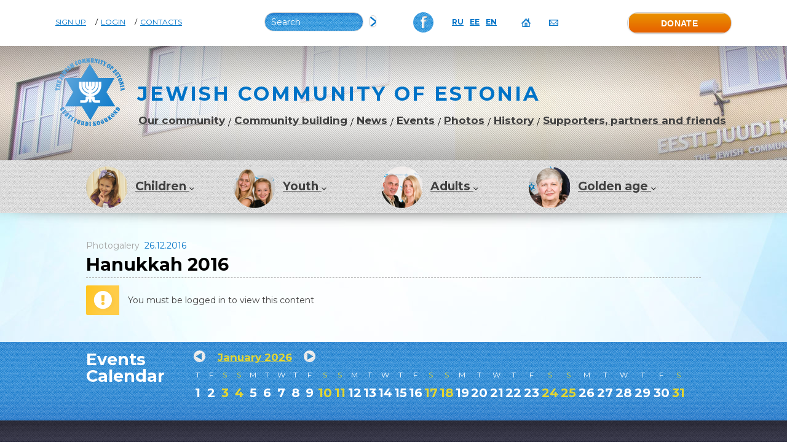

--- FILE ---
content_type: text/html; charset=UTF-8
request_url: https://jewish.ee/hanukkah-2016-2/
body_size: 19342
content:
<!DOCTYPE html>
<html lang="en-AU">
<head>
  <meta charset="UTF-8" />
  <meta name="viewport" content="width=device-width, initial-scale=1" />
	<meta name="facebook-domain-verification" content="dzwa197esy9hl82sn79fo4xfozj693" />
  <meta name="google-site-verification" content="6yM8lAaG2wRcPs--ngDWVOyvmW3E_t35Vy2aQA5G814" />
  <title>Hanukkah 2016 | Jewish.ee</title>
  
  <script src="https://www.google.com/recaptcha/api.js"></script>
  <link rel="preconnect" href="https://fonts.googleapis.com">
  <link rel="preconnect" href="https://fonts.gstatic.com" crossorigin>
  <link href="https://fonts.googleapis.com/css2?family=Montserrat:ital,wght@0,100..900;1,100..900&display=swap" rel="stylesheet">
  <link rel="profile" href="https://gmpg.org/xfn/11" />
  <link rel="pingback" href="https://jewish.ee/xmlrpc.php" />

  <!--[if lt IE 9]>
    <script src="https://jewish.ee/wp-content/themes/jewishee/js/html5.js" type="text/javascript"></script>
  <![endif]-->

  <meta name='robots' content='max-image-preview:large' />
<script type="text/javascript">pc_lb_classes = [".pc_lb_trig_1818"]; pc_ready_lb = [];</script>
<link rel="alternate" href="https://jewish.ee/hanukkah-2016/" hreflang="ru" />
<link rel="alternate" href="https://jewish.ee/hanukka-2016/" hreflang="et" />
<link rel="alternate" href="https://jewish.ee/hanukkah-2016-2/" hreflang="en" />
<link rel='dns-prefetch' href='//fonts.googleapis.com' />
<link rel="alternate" type="application/rss+xml" title="Jewish.ee &raquo; Feed" href="https://jewish.ee/en/feed/" />
<link rel="alternate" type="application/rss+xml" title="Jewish.ee &raquo; Comments Feed" href="https://jewish.ee/en/comments/feed/" />
<script type="text/javascript">(function() {"use strict";const vps = JSON.parse(`["lcweb-pc"]`);window.dike_plc = (author, slug, redirect_if_false = false) => {const final_slug= author +"-"+ slug,author_full = author +"-*";if(vps.indexOf(final_slug) !== -1 || (typeof(window.dike_tvb) != "undefined" && (window.dike_tvb.indexOf(final_slug) !== -1 || window.dike_tvb.indexOf(author_full) !== -1))) {return true;}else {if(redirect_if_false) {window.location.href = "https://jewish.ee/wp-admin/index.php?page=dike_wpd&author="+ author +"&failed_lic_check="+ author +"-"+ slug;}return false;}};})();</script><script type="text/javascript">
/* <![CDATA[ */
window._wpemojiSettings = {"baseUrl":"https:\/\/s.w.org\/images\/core\/emoji\/15.0.3\/72x72\/","ext":".png","svgUrl":"https:\/\/s.w.org\/images\/core\/emoji\/15.0.3\/svg\/","svgExt":".svg","source":{"concatemoji":"https:\/\/jewish.ee\/wp-includes\/js\/wp-emoji-release.min.js?ver=6.6.4"}};
/*! This file is auto-generated */
!function(i,n){var o,s,e;function c(e){try{var t={supportTests:e,timestamp:(new Date).valueOf()};sessionStorage.setItem(o,JSON.stringify(t))}catch(e){}}function p(e,t,n){e.clearRect(0,0,e.canvas.width,e.canvas.height),e.fillText(t,0,0);var t=new Uint32Array(e.getImageData(0,0,e.canvas.width,e.canvas.height).data),r=(e.clearRect(0,0,e.canvas.width,e.canvas.height),e.fillText(n,0,0),new Uint32Array(e.getImageData(0,0,e.canvas.width,e.canvas.height).data));return t.every(function(e,t){return e===r[t]})}function u(e,t,n){switch(t){case"flag":return n(e,"\ud83c\udff3\ufe0f\u200d\u26a7\ufe0f","\ud83c\udff3\ufe0f\u200b\u26a7\ufe0f")?!1:!n(e,"\ud83c\uddfa\ud83c\uddf3","\ud83c\uddfa\u200b\ud83c\uddf3")&&!n(e,"\ud83c\udff4\udb40\udc67\udb40\udc62\udb40\udc65\udb40\udc6e\udb40\udc67\udb40\udc7f","\ud83c\udff4\u200b\udb40\udc67\u200b\udb40\udc62\u200b\udb40\udc65\u200b\udb40\udc6e\u200b\udb40\udc67\u200b\udb40\udc7f");case"emoji":return!n(e,"\ud83d\udc26\u200d\u2b1b","\ud83d\udc26\u200b\u2b1b")}return!1}function f(e,t,n){var r="undefined"!=typeof WorkerGlobalScope&&self instanceof WorkerGlobalScope?new OffscreenCanvas(300,150):i.createElement("canvas"),a=r.getContext("2d",{willReadFrequently:!0}),o=(a.textBaseline="top",a.font="600 32px Arial",{});return e.forEach(function(e){o[e]=t(a,e,n)}),o}function t(e){var t=i.createElement("script");t.src=e,t.defer=!0,i.head.appendChild(t)}"undefined"!=typeof Promise&&(o="wpEmojiSettingsSupports",s=["flag","emoji"],n.supports={everything:!0,everythingExceptFlag:!0},e=new Promise(function(e){i.addEventListener("DOMContentLoaded",e,{once:!0})}),new Promise(function(t){var n=function(){try{var e=JSON.parse(sessionStorage.getItem(o));if("object"==typeof e&&"number"==typeof e.timestamp&&(new Date).valueOf()<e.timestamp+604800&&"object"==typeof e.supportTests)return e.supportTests}catch(e){}return null}();if(!n){if("undefined"!=typeof Worker&&"undefined"!=typeof OffscreenCanvas&&"undefined"!=typeof URL&&URL.createObjectURL&&"undefined"!=typeof Blob)try{var e="postMessage("+f.toString()+"("+[JSON.stringify(s),u.toString(),p.toString()].join(",")+"));",r=new Blob([e],{type:"text/javascript"}),a=new Worker(URL.createObjectURL(r),{name:"wpTestEmojiSupports"});return void(a.onmessage=function(e){c(n=e.data),a.terminate(),t(n)})}catch(e){}c(n=f(s,u,p))}t(n)}).then(function(e){for(var t in e)n.supports[t]=e[t],n.supports.everything=n.supports.everything&&n.supports[t],"flag"!==t&&(n.supports.everythingExceptFlag=n.supports.everythingExceptFlag&&n.supports[t]);n.supports.everythingExceptFlag=n.supports.everythingExceptFlag&&!n.supports.flag,n.DOMReady=!1,n.readyCallback=function(){n.DOMReady=!0}}).then(function(){return e}).then(function(){var e;n.supports.everything||(n.readyCallback(),(e=n.source||{}).concatemoji?t(e.concatemoji):e.wpemoji&&e.twemoji&&(t(e.twemoji),t(e.wpemoji)))}))}((window,document),window._wpemojiSettings);
/* ]]> */
</script>
<link rel='stylesheet' id='validate-engine-css-css' href='https://jewish.ee/wp-content/plugins/wysija-newsletters/css/validationEngine.jquery.css?ver=2.21' type='text/css' media='all' />
<style id='wp-emoji-styles-inline-css' type='text/css'>

	img.wp-smiley, img.emoji {
		display: inline !important;
		border: none !important;
		box-shadow: none !important;
		height: 1em !important;
		width: 1em !important;
		margin: 0 0.07em !important;
		vertical-align: -0.1em !important;
		background: none !important;
		padding: 0 !important;
	}
</style>
<link rel='stylesheet' id='wp-block-library-css' href='https://jewish.ee/wp-includes/css/dist/block-library/style.min.css?ver=6.6.4' type='text/css' media='all' />
<style id='fooevents-calendar-fooevents-calendar-shortcode-style-inline-css' type='text/css'>
/*!********************************************************************************************************************************************************************************************************************************************************************!*\
  !*** css ./node_modules/css-loader/dist/cjs.js??ruleSet[1].rules[4].use[1]!./node_modules/postcss-loader/dist/cjs.js??ruleSet[1].rules[4].use[2]!./node_modules/sass-loader/dist/cjs.js??ruleSet[1].rules[4].use[3]!./src/fooevents-calendar-shortcode/style.scss ***!
  \********************************************************************************************************************************************************************************************************************************************************************/
/**
 * The following styles get applied both on the front of your site
 * and in the editor.
 *
 * Replace them with your own styles or remove the file completely.
 */
.fooevents-calendar-block {
  width: 100%;
}

/*# sourceMappingURL=style-index.css.map*/
</style>
<style id='woocommerce-events-fooevents-event-listing-style-inline-css' type='text/css'>
/*!***************************************************************************************************************************************************************************************************************************************************************!*\
  !*** css ./node_modules/css-loader/dist/cjs.js??ruleSet[1].rules[4].use[1]!./node_modules/postcss-loader/dist/cjs.js??ruleSet[1].rules[4].use[2]!./node_modules/sass-loader/dist/cjs.js??ruleSet[1].rules[4].use[3]!./src/fooevents-event-listing/style.scss ***!
  \***************************************************************************************************************************************************************************************************************************************************************/
/**
 * The following styles get applied both on the front of your site
 * and in the editor.
 *
 * Replace them with your own styles or remove the file completely.
 */
.wp-block-woocommerce-events-fooevents-event-listing {
  border: 0;
}

.fooevents-event-listing-clear {
  clear: both;
}

/* Event Listing Block */
.fooevents-event-listing-date-month {
  font-size: 0.9em;
  line-height: 1em;
  text-transform: uppercase;
  font-weight: 500;
  padding-top: 0.7em;
  margin: 0;
}

.fooevents-event-listing-date-day {
  font-size: 1.6em;
  font-weight: bold;
  line-height: 1.2em;
}

/* Event Listing Block > List */
.fooevents-event-listing-list-container {
  gap: 1.5em;
  margin-bottom: 1.5em;
  display: grid;
  grid-template-columns: 300px auto;
}

.fooevents-event-listing-list-container.image-right {
  grid-template-columns: auto 300px;
}

.image-right .fooevents-event-listing-list-thumbnail {
  grid-column: 2/3;
  grid-row: 1;
}

.image-right .fooevents-event-listing-list-content {
  grid-column: 1/2;
  grid-row: 1;
}

.fooevents-event-listing-list-container.image-none {
  grid-template-columns: repeat(1, 100%);
}

.fooevents-event-listing-list-seperators h2 {
  padding: 0 0 0.5em 0;
  font-size: 1.2em;
}

#fooevents-event-listing-list h3 {
  margin: 0 0 0.5em;
  padding: 0;
}

#fooevents-event-listing-list img {
  max-width: 100%;
  width: 100%;
  height: auto;
}

#fooevents-event-listing-list .fooevents-event-listing-list-datetime {
  padding: 0;
  margin: 0 0 0.5em;
}

#fooevents-event-listing-list .fooevents-event-listing-list-excerpt {
  margin: 0 0 0.5em;
  padding: 0;
}

#fooevents-event-listing-list .fooevents-event-listing-list-price {
  font-weight: bold;
  padding-right: 1em;
}

#fooevents-event-listing-list .fooevents-event-listing-list-location {
  margin: 0 0 0.5em;
  padding: 0;
}

#fooevents-event-listing-list .fooevents-event-listing-list-stock {
  margin: 0 0 1em;
  padding: 0;
}

#fooevents-event-listing-list .fooevents-event-listing-list-book-now {
  font-weight: bold;
}

#fooevents-event-listing-list .fooevents-event-listing-list-book-now a {
  text-decoration: none;
}

/* Event Listing Block > Compact */
table#fooevents-event-listing-compact {
  width: 100%;
}

table#fooevents-event-listing-compact th {
  text-align: left;
}

#fooevents-event-listing-compact h3 {
  margin-bottom: 0.5em;
  padding: 0;
  margin-block-start: 0;
  font-size: 1.4em;
}

#fooevents-event-listing-compact ul {
  list-style: none;
  margin: 0;
  padding: 0;
  font-size: 0.9em;
}

table#fooevents-event-listing-compact td.date {
  text-align: center;
}

#fooevents-event-listing-compact .fooevents-event-listing-compact-datetime {
  padding: 0 0 0.5em;
  margin: 0;
}

#fooevents-event-listing-compact .fooevents-event-listing-compact-excerpt {
  margin-bottom: 1em;
}

#fooevents-event-listing-compact .fooevents-event-listing-compact-stock {
  margin: 1em 0 0;
  padding: 0;
}

#fooevents-event-listing-compact .fooevents-event-listing-compact-book-now {
  padding: 0;
  margin: 0 0em;
  font-weight: bold;
}

#fooevents-event-listing-compact .fooevents-event-listing-compact-book-now a {
  text-decoration: none;
}

#fooevents-event-listing-compact .fooevents-event-listing-compact-price {
  font-weight: bold;
  margin: 0;
}

#fooevents-event-listing-compact .fooevents-event-listing-compact-price {
  font-weight: bold;
  margin: 0;
}

#fooevents-event-listing-compact .fooevents-event-listing-compact-availability {
  margin: 0;
}

#fooevents-event-listing-compact .fooevents-event-listing-compact-location {
  margin: 0 0 0.5em;
  padding: 0;
}

/* Event Listing Block > Tiled */
#fooevents-event-listing-tiles {
  display: grid;
  gap: 30px;
}

#fooevents-event-listing-tiles h3 {
  margin-bottom: 0.5em;
  padding: 0;
  margin-block-start: 0;
  font-size: 1.2em;
}

#fooevents-event-listing-tiles .event-thumbnail img {
  width: 100%;
  height: auto;
  padding: 0;
  margin: 0 0 1em;
}

#fooevents-event-listing-tiles .fooevents-event-listing-tiles-datetime {
  padding: 0;
  margin: 0 0 0.5em;
}

#fooevents-event-listing-tiles .fooevents-event-listing-tiles-location {
  font-weight: bold;
  margin: 0 0 0.5em;
}

#fooevents-event-listing-tiles .fooevents-event-listing-tiles-excerpt {
  margin: 0 0 1em;
}

#fooevents-event-listing-tiles .fooevents-event-listing-tiles-stock {
  margin: 0 0 1em;
}

#fooevents-event-listing-tiles .fooevents-event-listing-tiles-price {
  font-weight: bold;
  margin: 0;
}

#fooevents-event-listing-tiles .fooevents-event-listing-tiles-availability {
  margin: 0;
}

#fooevents-event-listing-tiles .fooevents-event-listing-book-now {
  font-weight: bold;
  margin: 1em 0 0;
}

#fooevents-event-listing-tiles .fooevents-event-listing-book-now a {
  text-decoration: none;
}

.fooevents-event-listing-tile-number-2 {
  grid-template-columns: repeat(2, calc(50% - 15px));
}

.fooevents-event-listing-tile-number-3 {
  grid-template-columns: repeat(3, calc(33.33% - 20px));
}

.fooevents-event-listing-tile-number-4 {
  grid-template-columns: repeat(4, calc(25% - 22.5px));
}

.fooevents-event-listing-tile-number-5 {
  grid-template-columns: repeat(5, calc(20% - 24px));
}

.fooevents-event-listing-tile-number-6 {
  grid-template-columns: repeat(6, calc(16.66% - 25px));
}

/* Event Icon Styles */
.event-icon {
  display: inline;
  margin: 0.4em 0.4em 0 0;
  padding: 0;
  line-height: 0.8em;
}

.event-icon:before {
  content: "\f469";
  font-family: "dashicons";
  font-size: 1em;
}

.event-icon-calendar:before {
  content: "\f508";
}

@media screen and (max-width: 55em) {
  .fooevents-event-listing-tile-number-5,
  .fooevents-event-listing-tile-number-6 {
    grid-template-columns: repeat(3, calc(33.33% - 20px));
  }
  #fooevents-event-listing-compact td {
    display: block;
    width: 100%;
  }
  table#fooevents-event-listing-compact td.date {
    text-align: left;
  }
}
@media screen and (max-width: 50em) {
  .fooevents-event-listing-tile-number-2,
  .fooevents-event-listing-tile-number-3,
  .fooevents-event-listing-tile-number-4,
  .fooevents-event-listing-tile-number-5,
  .fooevents-event-listing-tile-number-6 {
    grid-template-columns: repeat(3, calc(33.33% - 20px));
  }
}
@media screen and (max-width: 40em) {
  .fooevents-event-listing-tile-number-2,
  .fooevents-event-listing-tile-number-3,
  .fooevents-event-listing-tile-number-4,
  .fooevents-event-listing-tile-number-5,
  .fooevents-event-listing-tile-number-6 {
    grid-template-columns: repeat(2, calc(50% - 15px));
  }
  .fooevents-event-listing-list-container {
    grid-template-columns: repeat(1, 100%);
  }
}
@media screen and (max-width: 30em) {
  .fooevents-event-listing-tile-number-2,
  .fooevents-event-listing-tile-number-3,
  .fooevents-event-listing-tile-number-4,
  .fooevents-event-listing-tile-number-5,
  .fooevents-event-listing-tile-number-6 {
    grid-template-columns: repeat(1, 100%);
  }
}

/*# sourceMappingURL=style-index.css.map*/
</style>
<style id='woocommerce-events-fooevents-event-attendees-style-inline-css' type='text/css'>
/*!*****************************************************************************************************************************************************************************************************************************************************************!*\
  !*** css ./node_modules/css-loader/dist/cjs.js??ruleSet[1].rules[4].use[1]!./node_modules/postcss-loader/dist/cjs.js??ruleSet[1].rules[4].use[2]!./node_modules/sass-loader/dist/cjs.js??ruleSet[1].rules[4].use[3]!./src/fooevents-event-attendees/style.scss ***!
  \*****************************************************************************************************************************************************************************************************************************************************************/
/**
 * The following styles get applied both on the front of your site
 * and in the editor.
 *
 * Replace them with your own styles or remove the file completely.
 */
/*  Attendee Block Grid Styles */
.fooevents-attendees-grid {
  display: grid;
  gap: 30px;
}

.fooevents-attendee-list-grid-2 {
  grid-template-columns: repeat(2, calc(50% - 15px));
}

.fooevents-attendee-list-grid-3 {
  grid-template-columns: repeat(3, calc(33.33% - 20px));
}

.fooevents-attendee-list-grid-4 {
  grid-template-columns: repeat(4, calc(25% - 22.5px));
}

.fooevents-attendee-list-grid-5 {
  grid-template-columns: repeat(5, calc(20% - 24px));
}

.fooevents-attendee-list-grid-6 {
  grid-template-columns: repeat(6, calc(16.66% - 25px));
}

.fooevents-attendee-list-grid-7 {
  grid-template-columns: repeat(7, calc(14.28% - 25.7142857143px));
}

.fooevents-attendee-list-grid-8 {
  grid-template-columns: repeat(8, calc(12.5% - 26.25px));
}

.fooevents-attendees-grid .fooevents-attendee {
  margin-bottom: 1em;
  text-align: center;
  line-height: 1.3em;
}

.fooevents-attendees:after,
.fooevents-attendee-list-clear {
  clear: both;
  content: "";
  display: block;
}

.fooevents-attendees-grid .fooevents-attendee img {
  border-radius: 100%;
  max-width: 90%;
  margin: 0 0 0.5em;
  display: inline-block;
}

.fooevents-attendees-grid .fooevents-attendee-info-name {
  font-weight: bold;
}

.fooevents-attendees-grid .fooevents-attendee-info-designation,
.fooevents-attendees-grid .fooevents-attendee-info-company,
.fooevents-attendees-grid .fooevents-attendee-info-telephone,
.fooevents-attendees-grid .fooevents-attendee-info-email,
.fooevents-attendees-grid .fooevents-attendee-info-signup {
  font-size: 0.8em;
}

.fooevents-attendees-grid .fooevents-attendee-info-designation {
  font-weight: 600;
}

.fooevents-attendees-grid-total {
  padding: 1em 0;
  text-align: center;
}

/* Attendee Block Name Styles */
.fooevents-attendee strong {
  font-size: 0.9em;
  font-weight: 600;
}

/* Attendee Block Pictures Styles */
.fooevents-attendees-pictures .fooevents-attendee {
  float: left;
  text-align: center;
  line-height: 1.3em;
  margin: 0 0 0 -0.8em;
}

.fooevents-attendees-pictures .fooevents-attendee img {
  max-width: 100%;
}

.fooevents-attendees-pictures .fooevents-attendee-size-large {
  width: 6em;
}

.fooevents-attendees-pictures .fooevents-attendee-size-large img {
  border: solid 4px #fff;
  width: 6em;
}

.fooevents-attendees-pictures .fooevents-attendee-size-medium {
  width: 3.5em;
}

.fooevents-attendees-pictures .fooevents-attendee-size-medium img {
  border: solid 3px #fff;
  width: 3.5em;
}

.fooevents-attendees-pictures .fooevents-attendee-size-small {
  width: 2.5em;
}

.fooevents-attendees-pictures .fooevents-attendee-size-small img {
  border: solid 2px #fff;
  width: 2.5em;
}

#fooevents-attendee-list-compact .fooevents-attendee-large img {
  max-width: 6em;
}

#fooevents-attendee-list-compact .fooevents-attendee-medium img {
  max-width: 3.5em;
}

#fooevents-attendee-list-compact .fooevents-attendee-small img {
  max-width: 2.5em;
}

.fooevents-attendees-pictures .fooevents-attendee-0 {
  margin: 0;
}

/* Attendee Block List Styles */
.fooevents-attendees-list img {
  border-radius: 100%;
  max-width: 90%;
  margin: 0 0 0.5em;
}

.fooevents-attendees-list-total {
  padding: 1em 0;
  text-align: left;
}

/* Attendee Block Image Styles */
.fooevents-attendees-pictures .fooevents-attendee img {
  border-radius: 100%;
  max-width: 100%;
  margin: 0 0 0.5em;
}

/* Responsive Styles */
@media screen and (max-width: 55em) {
  .fooevents-attendee-list-grid-5,
  .fooevents-attendee-list-grid-6,
  .fooevents-attendee-list-grid-7,
  .fooevents-attendee-list-grid-8 {
    grid-template-columns: repeat(5, calc(20% - 24px));
  }
}
@media screen and (max-width: 50em) {
  .fooevents-attendee-list-grid-5,
  .fooevents-attendee-list-grid-6,
  .fooevents-attendee-list-grid-7,
  .fooevents-attendee-list-grid-8 {
    grid-template-columns: repeat(4, calc(25% - 22.5px));
  }
}
@media screen and (max-width: 40em) {
  .fooevents-attendee-list-grid-4,
  .fooevents-attendee-list-grid-5,
  .fooevents-attendee-list-grid-6,
  .fooevents-attendee-list-grid-7,
  .fooevents-attendee-list-grid-8 {
    grid-template-columns: repeat(3, calc(33.33% - 20px));
  }
  #fooevents-attendee-list-compact th {
    display: none;
  }
  #fooevents-attendee-list-compact td {
    display: block;
    width: 100%;
  }
}
@media screen and (max-width: 30em) {
  .fooevents-attendee-list-grid-3,
  .fooevents-attendee-list-grid-4,
  .fooevents-attendee-list-grid-5,
  .fooevents-attendee-list-grid-6,
  .fooevents-attendee-list-grid-7,
  .fooevents-attendee-list-grid-8 {
    grid-template-columns: repeat(2, calc(50% - 15px));
  }
}

/*# sourceMappingURL=style-index.css.map*/
</style>
<style id='classic-theme-styles-inline-css' type='text/css'>
/*! This file is auto-generated */
.wp-block-button__link{color:#fff;background-color:#32373c;border-radius:9999px;box-shadow:none;text-decoration:none;padding:calc(.667em + 2px) calc(1.333em + 2px);font-size:1.125em}.wp-block-file__button{background:#32373c;color:#fff;text-decoration:none}
</style>
<style id='global-styles-inline-css' type='text/css'>
:root{--wp--preset--aspect-ratio--square: 1;--wp--preset--aspect-ratio--4-3: 4/3;--wp--preset--aspect-ratio--3-4: 3/4;--wp--preset--aspect-ratio--3-2: 3/2;--wp--preset--aspect-ratio--2-3: 2/3;--wp--preset--aspect-ratio--16-9: 16/9;--wp--preset--aspect-ratio--9-16: 9/16;--wp--preset--color--black: #000000;--wp--preset--color--cyan-bluish-gray: #abb8c3;--wp--preset--color--white: #ffffff;--wp--preset--color--pale-pink: #f78da7;--wp--preset--color--vivid-red: #cf2e2e;--wp--preset--color--luminous-vivid-orange: #ff6900;--wp--preset--color--luminous-vivid-amber: #fcb900;--wp--preset--color--light-green-cyan: #7bdcb5;--wp--preset--color--vivid-green-cyan: #00d084;--wp--preset--color--pale-cyan-blue: #8ed1fc;--wp--preset--color--vivid-cyan-blue: #0693e3;--wp--preset--color--vivid-purple: #9b51e0;--wp--preset--gradient--vivid-cyan-blue-to-vivid-purple: linear-gradient(135deg,rgba(6,147,227,1) 0%,rgb(155,81,224) 100%);--wp--preset--gradient--light-green-cyan-to-vivid-green-cyan: linear-gradient(135deg,rgb(122,220,180) 0%,rgb(0,208,130) 100%);--wp--preset--gradient--luminous-vivid-amber-to-luminous-vivid-orange: linear-gradient(135deg,rgba(252,185,0,1) 0%,rgba(255,105,0,1) 100%);--wp--preset--gradient--luminous-vivid-orange-to-vivid-red: linear-gradient(135deg,rgba(255,105,0,1) 0%,rgb(207,46,46) 100%);--wp--preset--gradient--very-light-gray-to-cyan-bluish-gray: linear-gradient(135deg,rgb(238,238,238) 0%,rgb(169,184,195) 100%);--wp--preset--gradient--cool-to-warm-spectrum: linear-gradient(135deg,rgb(74,234,220) 0%,rgb(151,120,209) 20%,rgb(207,42,186) 40%,rgb(238,44,130) 60%,rgb(251,105,98) 80%,rgb(254,248,76) 100%);--wp--preset--gradient--blush-light-purple: linear-gradient(135deg,rgb(255,206,236) 0%,rgb(152,150,240) 100%);--wp--preset--gradient--blush-bordeaux: linear-gradient(135deg,rgb(254,205,165) 0%,rgb(254,45,45) 50%,rgb(107,0,62) 100%);--wp--preset--gradient--luminous-dusk: linear-gradient(135deg,rgb(255,203,112) 0%,rgb(199,81,192) 50%,rgb(65,88,208) 100%);--wp--preset--gradient--pale-ocean: linear-gradient(135deg,rgb(255,245,203) 0%,rgb(182,227,212) 50%,rgb(51,167,181) 100%);--wp--preset--gradient--electric-grass: linear-gradient(135deg,rgb(202,248,128) 0%,rgb(113,206,126) 100%);--wp--preset--gradient--midnight: linear-gradient(135deg,rgb(2,3,129) 0%,rgb(40,116,252) 100%);--wp--preset--font-size--small: 13px;--wp--preset--font-size--medium: 20px;--wp--preset--font-size--large: 36px;--wp--preset--font-size--x-large: 42px;--wp--preset--spacing--20: 0.44rem;--wp--preset--spacing--30: 0.67rem;--wp--preset--spacing--40: 1rem;--wp--preset--spacing--50: 1.5rem;--wp--preset--spacing--60: 2.25rem;--wp--preset--spacing--70: 3.38rem;--wp--preset--spacing--80: 5.06rem;--wp--preset--shadow--natural: 6px 6px 9px rgba(0, 0, 0, 0.2);--wp--preset--shadow--deep: 12px 12px 50px rgba(0, 0, 0, 0.4);--wp--preset--shadow--sharp: 6px 6px 0px rgba(0, 0, 0, 0.2);--wp--preset--shadow--outlined: 6px 6px 0px -3px rgba(255, 255, 255, 1), 6px 6px rgba(0, 0, 0, 1);--wp--preset--shadow--crisp: 6px 6px 0px rgba(0, 0, 0, 1);}:where(.is-layout-flex){gap: 0.5em;}:where(.is-layout-grid){gap: 0.5em;}body .is-layout-flex{display: flex;}.is-layout-flex{flex-wrap: wrap;align-items: center;}.is-layout-flex > :is(*, div){margin: 0;}body .is-layout-grid{display: grid;}.is-layout-grid > :is(*, div){margin: 0;}:where(.wp-block-columns.is-layout-flex){gap: 2em;}:where(.wp-block-columns.is-layout-grid){gap: 2em;}:where(.wp-block-post-template.is-layout-flex){gap: 1.25em;}:where(.wp-block-post-template.is-layout-grid){gap: 1.25em;}.has-black-color{color: var(--wp--preset--color--black) !important;}.has-cyan-bluish-gray-color{color: var(--wp--preset--color--cyan-bluish-gray) !important;}.has-white-color{color: var(--wp--preset--color--white) !important;}.has-pale-pink-color{color: var(--wp--preset--color--pale-pink) !important;}.has-vivid-red-color{color: var(--wp--preset--color--vivid-red) !important;}.has-luminous-vivid-orange-color{color: var(--wp--preset--color--luminous-vivid-orange) !important;}.has-luminous-vivid-amber-color{color: var(--wp--preset--color--luminous-vivid-amber) !important;}.has-light-green-cyan-color{color: var(--wp--preset--color--light-green-cyan) !important;}.has-vivid-green-cyan-color{color: var(--wp--preset--color--vivid-green-cyan) !important;}.has-pale-cyan-blue-color{color: var(--wp--preset--color--pale-cyan-blue) !important;}.has-vivid-cyan-blue-color{color: var(--wp--preset--color--vivid-cyan-blue) !important;}.has-vivid-purple-color{color: var(--wp--preset--color--vivid-purple) !important;}.has-black-background-color{background-color: var(--wp--preset--color--black) !important;}.has-cyan-bluish-gray-background-color{background-color: var(--wp--preset--color--cyan-bluish-gray) !important;}.has-white-background-color{background-color: var(--wp--preset--color--white) !important;}.has-pale-pink-background-color{background-color: var(--wp--preset--color--pale-pink) !important;}.has-vivid-red-background-color{background-color: var(--wp--preset--color--vivid-red) !important;}.has-luminous-vivid-orange-background-color{background-color: var(--wp--preset--color--luminous-vivid-orange) !important;}.has-luminous-vivid-amber-background-color{background-color: var(--wp--preset--color--luminous-vivid-amber) !important;}.has-light-green-cyan-background-color{background-color: var(--wp--preset--color--light-green-cyan) !important;}.has-vivid-green-cyan-background-color{background-color: var(--wp--preset--color--vivid-green-cyan) !important;}.has-pale-cyan-blue-background-color{background-color: var(--wp--preset--color--pale-cyan-blue) !important;}.has-vivid-cyan-blue-background-color{background-color: var(--wp--preset--color--vivid-cyan-blue) !important;}.has-vivid-purple-background-color{background-color: var(--wp--preset--color--vivid-purple) !important;}.has-black-border-color{border-color: var(--wp--preset--color--black) !important;}.has-cyan-bluish-gray-border-color{border-color: var(--wp--preset--color--cyan-bluish-gray) !important;}.has-white-border-color{border-color: var(--wp--preset--color--white) !important;}.has-pale-pink-border-color{border-color: var(--wp--preset--color--pale-pink) !important;}.has-vivid-red-border-color{border-color: var(--wp--preset--color--vivid-red) !important;}.has-luminous-vivid-orange-border-color{border-color: var(--wp--preset--color--luminous-vivid-orange) !important;}.has-luminous-vivid-amber-border-color{border-color: var(--wp--preset--color--luminous-vivid-amber) !important;}.has-light-green-cyan-border-color{border-color: var(--wp--preset--color--light-green-cyan) !important;}.has-vivid-green-cyan-border-color{border-color: var(--wp--preset--color--vivid-green-cyan) !important;}.has-pale-cyan-blue-border-color{border-color: var(--wp--preset--color--pale-cyan-blue) !important;}.has-vivid-cyan-blue-border-color{border-color: var(--wp--preset--color--vivid-cyan-blue) !important;}.has-vivid-purple-border-color{border-color: var(--wp--preset--color--vivid-purple) !important;}.has-vivid-cyan-blue-to-vivid-purple-gradient-background{background: var(--wp--preset--gradient--vivid-cyan-blue-to-vivid-purple) !important;}.has-light-green-cyan-to-vivid-green-cyan-gradient-background{background: var(--wp--preset--gradient--light-green-cyan-to-vivid-green-cyan) !important;}.has-luminous-vivid-amber-to-luminous-vivid-orange-gradient-background{background: var(--wp--preset--gradient--luminous-vivid-amber-to-luminous-vivid-orange) !important;}.has-luminous-vivid-orange-to-vivid-red-gradient-background{background: var(--wp--preset--gradient--luminous-vivid-orange-to-vivid-red) !important;}.has-very-light-gray-to-cyan-bluish-gray-gradient-background{background: var(--wp--preset--gradient--very-light-gray-to-cyan-bluish-gray) !important;}.has-cool-to-warm-spectrum-gradient-background{background: var(--wp--preset--gradient--cool-to-warm-spectrum) !important;}.has-blush-light-purple-gradient-background{background: var(--wp--preset--gradient--blush-light-purple) !important;}.has-blush-bordeaux-gradient-background{background: var(--wp--preset--gradient--blush-bordeaux) !important;}.has-luminous-dusk-gradient-background{background: var(--wp--preset--gradient--luminous-dusk) !important;}.has-pale-ocean-gradient-background{background: var(--wp--preset--gradient--pale-ocean) !important;}.has-electric-grass-gradient-background{background: var(--wp--preset--gradient--electric-grass) !important;}.has-midnight-gradient-background{background: var(--wp--preset--gradient--midnight) !important;}.has-small-font-size{font-size: var(--wp--preset--font-size--small) !important;}.has-medium-font-size{font-size: var(--wp--preset--font-size--medium) !important;}.has-large-font-size{font-size: var(--wp--preset--font-size--large) !important;}.has-x-large-font-size{font-size: var(--wp--preset--font-size--x-large) !important;}
:where(.wp-block-post-template.is-layout-flex){gap: 1.25em;}:where(.wp-block-post-template.is-layout-grid){gap: 1.25em;}
:where(.wp-block-columns.is-layout-flex){gap: 2em;}:where(.wp-block-columns.is-layout-grid){gap: 2em;}
:root :where(.wp-block-pullquote){font-size: 1.5em;line-height: 1.6;}
</style>
<link rel='stylesheet' id='CiviEvent-css' href='https://jewish.ee/wp-content/plugins/CiviEventAPI/css/plugin.css?ver=6.6.4' type='text/css' media='all' />
<link rel='stylesheet' id='fooevents-calendar-full-callendar-style-css' href='https://jewish.ee/wp-content/plugins/fooevents-calendar/css/fullcalendar.css?ver=1.0.0' type='text/css' media='all' />
<link rel='stylesheet' id='fooevents-calendar-full-callendar-print-style-css' href='https://jewish.ee/wp-content/plugins/fooevents-calendar/css/fullcalendar.print.css?ver=1.0.0' type='text/css' media='print' />
<link rel='stylesheet' id='fooevents-calendar-full-callendar-styles-css' href='https://jewish.ee/wp-content/plugins/fooevents-calendar/css/style.css?ver=1.0.1' type='text/css' media='all' />
<link rel='stylesheet' id='fooevents-seating-style-css' href='https://jewish.ee/wp-content/plugins/fooevents_seating/css/seating.css?ver=1.9.1' type='text/css' media='all' />
<link rel='stylesheet' id='dashicons-css' href='https://jewish.ee/wp-includes/css/dashicons.min.css?ver=6.6.4' type='text/css' media='all' />
<link rel='stylesheet' id='wp-jquery-ui-dialog-css' href='https://jewish.ee/wp-includes/css/jquery-ui-dialog.min.css?ver=6.6.4' type='text/css' media='all' />
<link rel='stylesheet' id='prflxtrflds_front_stylesheet-css' href='https://jewish.ee/wp-content/plugins/profile-extra-fields/css/front_style.css?ver=1.2.4' type='text/css' media='all' />
<link rel='stylesheet' id='woocommerce-layout-css' href='https://jewish.ee/wp-content/plugins/woocommerce/assets/css/woocommerce-layout.css?ver=9.8.6' type='text/css' media='all' />
<link rel='stylesheet' id='woocommerce-smallscreen-css' href='https://jewish.ee/wp-content/plugins/woocommerce/assets/css/woocommerce-smallscreen.css?ver=9.8.6' type='text/css' media='only screen and (max-width: 768px)' />
<link rel='stylesheet' id='woocommerce-general-css' href='https://jewish.ee/wp-content/plugins/woocommerce/assets/css/woocommerce.css?ver=9.8.6' type='text/css' media='all' />
<style id='woocommerce-inline-inline-css' type='text/css'>
.woocommerce form .form-row .required { visibility: visible; }
</style>
<link rel='stylesheet' id='montonio-style-css' href='https://jewish.ee/wp-content/plugins/montonio-for-woocommerce/assets/css/montonio-style.css?ver=9.0.1' type='text/css' media='all' />
<link rel='stylesheet' id='brands-styles-css' href='https://jewish.ee/wp-content/plugins/woocommerce/assets/css/brands.css?ver=9.8.6' type='text/css' media='all' />
<link rel='stylesheet' id='twentytwelve-fonts-css' href='https://fonts.googleapis.com/css?family=Open+Sans:400italic,700italic,400,700&#038;subset=latin,latin-ext' type='text/css' media='all' />
<link rel='stylesheet' id='twentytwelve-style-css' href='https://jewish.ee/wp-content/themes/jewishee/style.css?ver=6.6.4' type='text/css' media='all' />
<!--[if lt IE 9]>
<link rel='stylesheet' id='twentytwelve-ie-css' href='https://jewish.ee/wp-content/themes/jewishee/css/ie.css?ver=20121010' type='text/css' media='all' />
<![endif]-->
<link rel='stylesheet' id='fancybox-css' href='https://jewish.ee/wp-content/plugins/easy-fancybox/fancybox/1.5.4/jquery.fancybox.min.css?ver=6.6.4' type='text/css' media='screen' />
<style id='fancybox-inline-css' type='text/css'>
#fancybox-outer{background:#fff}#fancybox-content{background:#fff;border-color:#fff;color:inherit;}#fancybox-title,#fancybox-title-float-main{color:#fff}
</style>
<link rel='stylesheet' id='pc-fontawesome-css' href='https://jewish.ee/wp-content/plugins/private-content/css/fontAwesome/css/all.min.css?ver=5.15.2' type='text/css' media='all' />
<link rel='stylesheet' id='pc_lightbox-css' href='https://jewish.ee/wp-content/plugins/private-content/js/magnific_popup/magnific-popup.css?ver=1.1.0' type='text/css' media='all' />
<link rel='stylesheet' id='pc_frontend-css' href='https://jewish.ee/wp-content/plugins/private-content/css/frontend.min.css?ver=8.4.3' type='text/css' media='all' />
<link rel='stylesheet' id='pc_style-css' href='https://jewish.ee/wp-content/plugins/private-content/css/custom.css?ver=8.4.3-8c7bca30f9e973ab5393e1a0993047e9' type='text/css' media='all' />
<script type="text/javascript">
            window._nslDOMReady = function (callback) {
                if ( document.readyState === "complete" || document.readyState === "interactive" ) {
                    callback();
                } else {
                    document.addEventListener( "DOMContentLoaded", callback );
                }
            };
            </script><script type="text/javascript" src="https://jewish.ee/wp-includes/js/jquery/jquery.min.js?ver=3.7.1" id="jquery-core-js"></script>
<script type="text/javascript" src="https://jewish.ee/wp-includes/js/jquery/jquery-migrate.min.js?ver=3.4.1" id="jquery-migrate-js"></script>
<script type="text/javascript" src="https://jewish.ee/wp-content/plugins/CiviEventAPI/js/plugin.js?ver=6.6.4" id="CiviEvent-js"></script>
<script type="text/javascript" src="https://jewish.ee/wp-content/plugins/fooevents-calendar/js/moment.js?ver=2.29.3" id="fooevents-calendar-moment-js"></script>
<script type="text/javascript" src="https://jewish.ee/wp-content/plugins/fooevents-calendar/js/fullcalendar.min.js?ver=1.0.0" id="fooevents-calendar-full-callendar-js"></script>
<script type="text/javascript" src="https://jewish.ee/wp-content/plugins/fooevents-calendar/js/locale-all.js?ver=1.0.0" id="fooevents-calendar-full-callendar-locale-js"></script>
<script type="text/javascript" src="https://jewish.ee/wp-content/plugins/woocommerce/assets/js/jquery-blockui/jquery.blockUI.min.js?ver=2.7.0-wc.9.8.6" id="jquery-blockui-js" defer="defer" data-wp-strategy="defer"></script>
<script type="text/javascript" id="wc-add-to-cart-js-extra">
/* <![CDATA[ */
var wc_add_to_cart_params = {"ajax_url":"\/wp-admin\/admin-ajax.php","wc_ajax_url":"\/en\/?wc-ajax=%%endpoint%%","i18n_view_cart":"View cart","cart_url":"https:\/\/jewish.ee\/cart\/","is_cart":"","cart_redirect_after_add":"no"};
/* ]]> */
</script>
<script type="text/javascript" src="https://jewish.ee/wp-content/plugins/woocommerce/assets/js/frontend/add-to-cart.min.js?ver=9.8.6" id="wc-add-to-cart-js" defer="defer" data-wp-strategy="defer"></script>
<script type="text/javascript" src="https://jewish.ee/wp-content/plugins/woocommerce/assets/js/js-cookie/js.cookie.min.js?ver=2.1.4-wc.9.8.6" id="js-cookie-js" defer="defer" data-wp-strategy="defer"></script>
<script type="text/javascript" id="woocommerce-js-extra">
/* <![CDATA[ */
var woocommerce_params = {"ajax_url":"\/wp-admin\/admin-ajax.php","wc_ajax_url":"\/en\/?wc-ajax=%%endpoint%%","i18n_password_show":"Show password","i18n_password_hide":"Hide password"};
/* ]]> */
</script>
<script type="text/javascript" src="https://jewish.ee/wp-content/plugins/woocommerce/assets/js/frontend/woocommerce.min.js?ver=9.8.6" id="woocommerce-js" defer="defer" data-wp-strategy="defer"></script>
<link rel="https://api.w.org/" href="https://jewish.ee/wp-json/" /><link rel="alternate" title="JSON" type="application/json" href="https://jewish.ee/wp-json/wp/v2/posts/27296" /><link rel="EditURI" type="application/rsd+xml" title="RSD" href="https://jewish.ee/xmlrpc.php?rsd" />
<meta name="generator" content="WordPress 6.6.4" />
<meta name="generator" content="WooCommerce 9.8.6" />
<link rel="canonical" href="https://jewish.ee/hanukkah-2016-2/" />
<link rel='shortlink' href='https://jewish.ee/?p=27296' />
<link rel="alternate" title="oEmbed (JSON)" type="application/json+oembed" href="https://jewish.ee/wp-json/oembed/1.0/embed?url=https%3A%2F%2Fjewish.ee%2Fhanukkah-2016-2%2F" />
<link rel="alternate" title="oEmbed (XML)" type="text/xml+oembed" href="https://jewish.ee/wp-json/oembed/1.0/embed?url=https%3A%2F%2Fjewish.ee%2Fhanukkah-2016-2%2F&#038;format=xml" />
	<noscript><style>.woocommerce-product-gallery{ opacity: 1 !important; }</style></noscript>
	<style type="text/css">.recentcomments a{display:inline !important;padding:0 !important;margin:0 !important;}</style><!-- Tracking code easily added by NK Google Analytics -->
<link rel="icon" href="https://jewish.ee/wp-content/uploads/2021/09/logo-estonia-blue-100x100.png" sizes="32x32" />
<link rel="icon" href="https://jewish.ee/wp-content/uploads/2021/09/logo-estonia-blue-200x200.png" sizes="192x192" />
<link rel="apple-touch-icon" href="https://jewish.ee/wp-content/uploads/2021/09/logo-estonia-blue-200x200.png" />
<meta name="msapplication-TileImage" content="https://jewish.ee/wp-content/uploads/2021/09/logo-estonia-blue-300x300.png" />
		<style type="text/css" id="wp-custom-css">
			#nf-form-959-cont .field-wrap {
    display: block;
}

#nf-form-961-cont .field-wrap {
    display: block;
}
.woocommerce-shop .woocommerce-ordering,.woocommerce-result-count,.ppc-button-wrapper{
	display:none;
}
.woocommerce-shop .event-date{
	margin:0px !important;
	font-weight:600;
	color: #1b645a ;
	line-height:0px !important;
	
}
.woocommerce-shop .woocommerce-Price-amount{
	font-size:16px !important;
	line-height:8px !important;
	font-weight:600;
		color: #e87b00;

}
.woocommerce-shop .woocommerce-loop-product__title{
	font-size:18px !important;
}
.added_to_cart{
		color: #fff !important;
    background-color: #0073c7 !important;
    text-decoration: none !important;
    font-weight: 600 !important;
    border-radius: 20px !important;
    padding: 4px 8px !important;
    margin-left: 5px !important;
}

.fooevents_seating_chart_view_row span.selected{
	background-color: #e76900 !important;
}
#fooevents_seating_available{
	    background-color:#0073c7;
}

#fooevents_seating_selected {
    background-color: #e76900;
}
.fooevents_seating_chart_view_row span.selected {
    background-color: #e66800;
}

.fooevents_seating_chart_view_row span.available {
    background-color: #0073c7;
}

.woocommerce-checkout .entry-content p{
	margin:0px !important;
}
.woocommerce-checkout h3{
	font-weight:700;
	color:#121212;
}
.fooevents-variation-desc{
	font-weight:700;
}
.woocommerce form  .input-text, .woocommerce form .form-row select,.select2-selection {
    border-radius: 10px !important;
	  border: 1px solid #d1d1d1 !important;

}
.button-primary{
	margin-top:10px !important;
	margin-bottom:20px !important;
}
.fooevents-attendee-number{
	color: #1b645a;
	text-transform:uppercase;
	font-size: 16px !important;
}
.fooevents-eventname{
		text-transform:uppercase;
		margin-top:10px;
	   color: #e87b00 !important;
    font-size: 18px !important;
    font-weight: 700 !important;
	line-height:25px !important;
}
#fooevents-attendee-1{
	    background-color: #ffffff;
    border-radius: 20px;
    padding: 16px 20px;
    margin-bottom: 24px;
    box-shadow: 0 1px 6px rgba(0, 0, 0, 0.05);
    margin-top: 20px;
}
input[name="family_member_first_name"],input[name="family_member_last_name"],input[name="family_member_birth_date"]{
	border-radius:10px;
	width:200px;
}
select[name="family_member_status"]{
	border-radius:10px;
	width:220px;
	height:33px;
}
.woocommerce-MyAccount-navigation ul{
	list-style:none;
}
.woocommerce-MyAccount-navigation li{
	margin:0;
}
.shop_table, .shop_table th, .woocommerce-Address-title{
	color:#000000;
}
.woocommerce-MyAccount-navigation a{
		text-decoration:none;
		font-size:16px;
	line-height:30px;
	font-weight:600;
}

.woocommerce:where(body:not(.woocommerce-block-theme-has-button-styles)) #respond input#submit:hover, .woocommerce:where(body:not(.woocommerce-block-theme-has-button-styles)) a.button:hover, .woocommerce:where(body:not(.woocommerce-block-theme-has-button-styles)) button.button:hover, .woocommerce:where(body:not(.woocommerce-block-theme-has-button-styles)) input.button:hover, :where(body:not(.woocommerce-block-theme-has-button-styles)):where(:not(.edit-post-visual-editor)) .woocommerce #respond input#submit:hover, :where(body:not(.woocommerce-block-theme-has-button-styles)):where(:not(.edit-post-visual-editor)) .woocommerce a.button:hover, :where(body:not(.woocommerce-block-theme-has-button-styles)):where(:not(.edit-post-visual-editor)) .woocommerce button.button:hover, :where(body:not(.woocommerce-block-theme-has-button-styles)):where(:not(.edit-post-visual-editor)) .woocommerce input.button:hover {
    background-color: #ff8217;
    text-decoration: none;
    background-image: none;
    color: #ffffff;
}

.woocommerce:where(body:not(.woocommerce-block-theme-has-button-styles)) #respond input#submit.alt, .woocommerce:where(body:not(.woocommerce-block-theme-has-button-styles)) a.button.alt, .woocommerce:where(body:not(.woocommerce-block-theme-has-button-styles)) button.button.alt, .woocommerce:where(body:not(.woocommerce-block-theme-has-button-styles)) input.button.alt, :where(body:not(.woocommerce-block-theme-has-button-styles)):where(:not(.edit-post-visual-editor)) .woocommerce #respond input#submit.alt, :where(body:not(.woocommerce-block-theme-has-button-styles)):where(:not(.edit-post-visual-editor)) .woocommerce a.button.alt, :where(body:not(.woocommerce-block-theme-has-button-styles)):where(:not(.edit-post-visual-editor)) .woocommerce button.button.alt, :where(body:not(.woocommerce-block-theme-has-button-styles)):where(:not(.edit-post-visual-editor)) .woocommerce input.button.alt{
    background-color: #e76d00 !important;
	border-radius:20px;
}

.woocommerce:where(body:not(.woocommerce-block-theme-has-button-styles)) #respond input#submit, .woocommerce:where(body:not(.woocommerce-block-theme-has-button-styles)) a.button, .woocommerce:where(body:not(.woocommerce-block-theme-has-button-styles)) button.button, .woocommerce:where(body:not(.woocommerce-block-theme-has-button-styles)) input.button, :where(body:not(.woocommerce-block-theme-has-button-styles)):where(:not(.edit-post-visual-editor)) .woocommerce #respond input#submit, :where(body:not(.woocommerce-block-theme-has-button-styles)):where(:not(.edit-post-visual-editor)) .woocommerce a.button, :where(body:not(.woocommerce-block-theme-has-button-styles)):where(:not(.edit-post-visual-editor)) .woocommerce button.button, :where(body:not(.woocommerce-block-theme-has-button-styles)):where(:not(.edit-post-visual-editor)) .woocommerce input.button{
	    color: #ffffff;
    background-color: #1b645a;
	border-radius:20px;
}

input, select, textarea {
  border: 1px solid #d1d1d1 !important;
  border-radius: 20px !important;
  padding: 10px;
  font-size: 14px;
  box-sizing: border-box;
}
input:focus, select:focus, textarea:focus {
  outline: none;
  border-color: #d1d1d1 !important;
  box-shadow: 0 0 0 2px rgba(27, 100, 90, 0.1) !important;
}
.wc-block-components-product-metadata, .wc-block-components-product-price{
	font-size:14px !important;
}
.wc-block-components-product-name{
	    font-size: 16px !important;
    text-decoration: none;
    font-weight: 600 !important;
}
.wc-block-components-product-metadata__description{
		 font-size: 12px !important;
}
.wc-block-cart-items thead{
	display:none;
}

.wc-block-cart__submit-button{
	border-radius: 5px;
    background-color: #e88000;
    color: #fff;
    text-decoration: none;
    font-weight: 700 ;
}

.wc-block-cart-item__remove-link{
	    color: #e30000 !important;
	    text-decoration: none !important;
	font-weight: 400 !important;
    font-size: 12px !important;

}
td.xoo-cp-ptitle a {
    font-weight: 600;
    font-size: 16px;
    text-decoration: none;
}
td.xoo-cp-pimg {
    width: 10%;
}
.xoo-cp-pqty{
	display:none;
}
.xoo-cp-ptitle{
	padding-left:10px;
}
.woocommerce:where(body:not(.woocommerce-uses-block-theme)) div.product p.price, .woocommerce:where(body:not(.woocommerce-uses-block-theme)) div.product span.price, .wc-block-components-product-price__value{
	color: #e87b00;
	    font-weight: 600;
}
.xcp-btn {
    background-color: #0073c7;
    color: #ffffff;
    font-size: 14px;
    border-radius: 5px;
    border: none;
    text-decoration: none;
}

.pc_warn_box {
    border-style: none !important;
    border-width: 0px 0px 0px 0px !important;
    max-width: 864px !important;

}

span.price{
	margin:0px !important;
}
.wc-block-cart-items__row{
	  background-color: #ffffff;
  border-radius: 10px;
  padding: 16px;
  margin-bottom: 20px;
  box-shadow: 0 2px 8px rgba(0, 0, 0, 0.05);
  display: flex;
}
table.wc-block-cart-items .wc-block-cart-items__row .wc-block-cart-item__image img{
	border-radius:20px;
}
.is-large.wc-block-cart .wc-block-cart-items td{
	 padding: 20px 0 0px 15px !important;
	border-top:unset !important;
}
.fooevents_seating_chart,#fooevents_seating_select_seats{
	  color: #ffff;
    background-color: #1b645a;
    padding: 7px 10px;
    border-radius: 20px;
	    text-decoration: unset;
	    font-weight: 700;
}

.fooevents_seating_chart u{
	text-decoration:unset !important;
}

.woocommerce-Tabs-panel--woocommerce_events p{
	color:#121212;	
}
.woocommerce-Tabs-panel--woocommerce_events p b{
	color:#1b645a;	
}
.woocommerce-Tabs-panel--woocommerce_events h2{
display:none;
}
.woocommerce div.product .woocommerce-tabs ul.tabs li.active {
    background: #1b645a;
    color: #ffffff;
}

.woocommerce div.product .woocommerce-tabs ul.tabs li{
	background-color: #ffffff;
}

.woocommerce div.product form.cart .variations select{
	   height: 30px;
    background-color: #fff;
    border-radius: 5px;
    padding-left: 5px;
}



.single-product .product_meta,.single-product .entry-date,.related{
	display:none;
}		</style>
		
  <script src="https://ajax.googleapis.com/ajax/libs/jquery/2.1.1/jquery.min.js"></script>

  <style>
    /* Отключение прокрутки при наличии класса .no-scroll */
    body.no-scroll {
      overflow: hidden;
    }
    
    /* По умолчанию скрываем мобильный header и popup */
    .mobile-header,
    .mobile-popup {
      display: none;
    }
    #tophead li {
      margin-right: 10px;
    }
    
    /* Стили для мобильных устройств */
    @media only screen and (max-width: 1040px) {
      /* Скрываем ненужные блоки */
      #tophead,
      #age { display: none; }
      
      /* Фиксированный мобильный header */
      .mobile-header {
        display: block;
        position: fixed;
        top: 0;
        left: 0;
        right: 0;
        background: #fff;
        z-index: 1100;
        /* Дополнительные отступы/размеры можно настроить по необходимости */
      }
      /* Первый ряд: языки и burger */
      .mobile-header-row1 {
        display: flex;
        justify-content: space-between;
        align-items: center;
        padding: 10px;
      }
      .mobile-lang {
            display: block;
            list-style: none;
            gap: 20px;
      }
      /* Второй ряд: Top меню */
      
      .mobile-menu-toggle button {
        background: none;
        border: none;
        cursor: pointer;
        padding: 10px;
      }
      /* Иконка-бургер */
      .burger-icon {
        display: block;
        width: 25px;
        height: 2px;
        background: #000;
        position: relative;
      }
      .burger-icon:before,
      .burger-icon:after {
        content: '';
        display: block;
        width: 25px;
        height: 2px;
        background: #000;
        position: absolute;
        left: 0;
      }
      .burger-icon:before { top: -8px; }
      .burger-icon:after { top: 8px; }
      
      /* Popup-меню */
      .mobile-popup {
        display: none;
        position: fixed;
        top: 0;
        left: 0;
        right: 0;
        bottom: 0;
        background: rgba(0,0,0,0.8);
        z-index: 1200;
      }
      .mobile-lang ul{
          display:flex;
          gap: 20px;
      }
      .popup-content {
        background: #fff;
        margin: 0;
        padding: 30px 10px;
        position: relative;
        height: 100%;
        overflow-y: auto;
      }
      /* Скрываем лишние элементы, если они дублируются */
      .separator, .main-nav-menu {
          display: none;
      }
      .mobile-nav-menu {
        line-height: 40px;
        font-size: 20px;
      }
      .mobile-top-menu{
        font-size: 16px;
      }
      .mobile-nav-menu a {
        color: #444444 !important;
        text-decoration: none !important;
      }

      .age-nav-menu .sub-menu{
          display:none !important;
      }

      .age-nav-menu .open .sub-menu{
          display:block !important;
      }

      .popup-donate{
          margin-top:40px;
      }
    #close-popup {
        position: absolute;
        top: 0px;
        right: 20px;
        background: none;
        border: none;
        font-size: 70px;
        cursor: pointer;
    }

      .mobile-nav-menu .sub-menu{
          font-size:16px;
      }

      .top-sticky{
          margin-top:10px;
      }
      
      /* Отступ для masthead, чтобы он не скрывался под фиксированным mobile-header */
      #masthead {
        margin-top: 70px; /* можно корректировать в зависимости от высоты header */
      }
      
      /* Скрываем подменю по умолчанию и показываем при наличии класса .open */
      .mobile-nav-menu li.menu-item-has-children ul.sub-menu,
      .mobile-top-menu li.menu-item-has-children ul.sub-menu {
        display: none;
      }
      .mobile-nav-menu li.menu-item-has-children.open ul.sub-menu,
      .mobile-top-menu li.menu-item-has-children.open ul.sub-menu {
        display: block;
      }
      
      /* Стили для стрелок (иконок) */
      .dropdown-arrow {
        vertical-align: middle;
        margin-left: 5px;
      }
    }
  </style>
</head>

<body class="post-template-default single single-post postid-27296 single-format-standard theme-jewishee woocommerce-no-js custom-font-enabled pc_unlogged">
<div id="page" class="hfeed site">

  <!-- Десктопный верхний header (пример) -->
  <header id="tophead" role="topmenu">
    <div class="menu-top-en-container"><ul id="menu-top-en" class="nav-menu"><li id="menu-item-21" class="menu-item menu-item-type-custom menu-item-object-custom menu-item-21"><a href="/wp-signup.php?redirect_to=/en/">Sign Up</a></li>
<li class="separator">/</li>
<li id="menu-item-22" class="menu-item menu-item-type-custom menu-item-object-custom menu-item-22"><a href="/wp-login.php?redirect_to=/hanukkah-2016-2/" class="">Login</a></li>
<li class="separator">/</li>
<li id="menu-item-398" class="menu-item menu-item-type-post_type menu-item-object-page menu-item-398"><a href="https://jewish.ee/community-building/contacts/">Contacts</a></li>
<li class="separator">/</li>
</ul></div>    <div class="tools">
      <div class="search"><form role="search" method="get" id="searchform" action="https://jewish.ee/en/">
    <div>
        <ul>
            <li>
        <input type="text" value="" name="s" id="s" title="Search"/>
                </li><li>
        <input type="submit" id="searchsubmit" value="" />
            </li>
            </ul>
    </div>
</form></div>
      <ul id="lang">
        <li class="facebook"><a href="https://www.facebook.com/groups/189369106599/" target="_blank"></a></li>
        	<li class="lang-item lang-item-2 lang-item-ru lang-item-first"><a lang="ru-RU" hreflang="ru-RU" href="https://jewish.ee/hanukkah-2016/">RU</a></li>
	<li class="lang-item lang-item-3 lang-item-et"><a lang="et-EE" hreflang="et-EE" href="https://jewish.ee/hanukka-2016/">EE</a></li>
	<li class="lang-item lang-item-1380 lang-item-en current-lang"><a lang="en-AU" hreflang="en-AU" href="https://jewish.ee/hanukkah-2016-2/" aria-current="true">EN</a></li>
        <li class="home"><a href="/"></a></li>
        <li class="mail"><a href="mailto:community@jewish.ee"></a></li>
      </ul>
            <form class="rubber" action="https://jewish.ee/donation/">
        <input type="submit" title="DONATE" value="DONATE" style="background-image: url(https://jewish.ee/wp-content/themes/jewishee/images/donate-button.png); width: 170px; height: 35px; color: white; border: 0; float: right; background-color: white; outline: none; font-size: 14px; font-weight: 600; letter-spacing: 0.3px; font-family: Arial;">
      </form>
    </div>
  </header>

  <!-- Основная шапка сайта -->
  <header id="masthead" class="site-header" role="banner">
    <!-- Мобильный Header Bar (виден только на мобильных устройствах) -->
    <div class="mobile-header">
      <!-- Первый ряд: языки и burger -->
      <div class="mobile-header-row1">
        <div class="mobile-lang">
            <ul>
          	<li class="lang-item lang-item-2 lang-item-ru lang-item-first"><a lang="ru-RU" hreflang="ru-RU" href="https://jewish.ee/hanukkah-2016/">RU</a></li>
	<li class="lang-item lang-item-3 lang-item-et"><a lang="et-EE" hreflang="et-EE" href="https://jewish.ee/hanukka-2016/">EE</a></li>
	<li class="lang-item lang-item-1380 lang-item-en current-lang"><a lang="en-AU" hreflang="en-AU" href="https://jewish.ee/hanukkah-2016-2/" aria-current="true">EN</a></li>
          </ul>
          <div class="top-sticky">
          <div class="menu-top-en-container"><ul id="menu-top-en-1" class="mobile-top-menu"><li class="menu-item menu-item-type-custom menu-item-object-custom menu-item-21"><a href="/wp-signup.php?redirect_to=/en/">Sign Up</a></li>
<li class="separator">/</li>
<li class="menu-item menu-item-type-custom menu-item-object-custom menu-item-22"><a href="/wp-login.php?redirect_to=/hanukkah-2016-2/" class="">Login</a></li>
<li class="separator">/</li>
<li class="menu-item menu-item-type-post_type menu-item-object-page menu-item-398"><a href="https://jewish.ee/community-building/contacts/">Contacts</a></li>
<li class="separator">/</li>
</ul></div>        </div>
        </div>
        <div class="mobile-menu-toggle">
          <button id="burger-toggle" aria-label="Открыть меню">
            <span class="burger-icon"></span>
          </button>
        </div>
      </div>

    </div>

    <div id="masthead-wrapper">
      <div id="masthead-wrapper1">
        <hgroup id="main-menu">
          <div class="header-block">
            <h1 class="site-title">
              <a href="https://jewish.ee/en/">
                <img src="https://jewish.ee/wp-content/themes/jewishee/images/logo.png" alt="Site Logo">
              </a>
            </h1>
          </div>
          <div class="header-block right">
            <h2 class="site-description">Jewish Community of Estonia</h2>
            <div class="menu-menu-en-container"><ul id="menu-menu-en" class="main-nav-menu"><li id="menu-item-13"class="has_children menu-item menu-item-type-post_type menu-item-object-page menu-item-has-children"><span>Our community</span>
<ul class="sub-menu">
	<li id="menu-item-17764" class="menu-item menu-item-type-post_type menu-item-object-page menu-item-17764"><a href="https://jewish.ee/structure/">Structure</a></li>
<li class="separator">/</li>
	<li id="menu-item-17763" class="menu-item menu-item-type-post_type menu-item-object-page menu-item-17763"><a href="https://jewish.ee/membership/">Membership</a></li>
<li class="separator">/</li>
	<li id="menu-item-17762" class="menu-item menu-item-type-post_type menu-item-object-page menu-item-17762"><a href="https://jewish.ee/kindergarten/">Kindergarten</a></li>
<li class="separator">/</li>
	<li id="menu-item-17712" class="menu-item menu-item-type-post_type menu-item-object-page menu-item-17712"><a href="https://jewish.ee/maccabi-2/">Maccabi</a></li>
<li class="separator">/</li>
	<li id="menu-item-17714" class="menu-item menu-item-type-post_type menu-item-object-page menu-item-17714"><a href="https://jewish.ee/synagogue-2/">Synagogue</a></li>
<li class="separator">/</li>
	<li id="menu-item-17715" class="menu-item menu-item-type-post_type menu-item-object-page menu-item-17715"><a href="https://jewish.ee/school/">School</a></li>
<li class="separator">/</li>
	<li id="menu-item-18058" class="menu-item menu-item-type-post_type menu-item-object-page menu-item-18058"><a href="https://jewish.ee/wizo-2/">WIZO</a></li>
<li class="separator">/</li>
	<li id="menu-item-17760" class="menu-item menu-item-type-post_type menu-item-object-page menu-item-17760"><a href="https://jewish.ee/former-prisoners-of-ghettos/">Former prisoners of ghettos</a></li>
<li class="separator">/</li>
	<li id="menu-item-17761" class="menu-item menu-item-type-post_type menu-item-object-page menu-item-17761"><a href="https://jewish.ee/veterans/">Veterans</a></li>
<li class="separator">/</li>
</ul>
</li>
<li class="separator">/</li>
<li id="menu-item-297"class="has_children menu-item menu-item-type-post_type menu-item-object-page menu-item-has-children"><span>Community building</span>
<ul class="sub-menu">
	<li id="menu-item-17765" class="menu-item menu-item-type-post_type menu-item-object-page menu-item-17765"><a href="https://jewish.ee/jcc-programs/">JCC Programs</a></li>
<li class="separator">/</li>
	<li id="menu-item-17766" class="menu-item menu-item-type-post_type menu-item-object-page menu-item-17766"><a href="https://jewish.ee/social-center/">Social Center</a></li>
<li class="separator">/</li>
	<li id="menu-item-17767" class="menu-item menu-item-type-post_type menu-item-object-page menu-item-17767"><a href="https://jewish.ee/estonian-jewish-museum/">Estonian Jewish Museum</a></li>
<li class="separator">/</li>
	<li id="menu-item-17769" class="menu-item menu-item-type-post_type menu-item-object-page menu-item-17769"><a href="https://jewish.ee/betachon-2/">Betachon</a></li>
<li class="separator">/</li>
	<li id="menu-item-17770" class="menu-item menu-item-type-post_type menu-item-object-page menu-item-17770"><a href="https://jewish.ee/library/">Library</a></li>
<li class="separator">/</li>
</ul>
</li>
<li class="separator">/</li>
<li id="menu-item-428" class="menu-item menu-item-type-taxonomy menu-item-object-category menu-item-428"><a href="https://jewish.ee/category/news/">News</a></li>
<li class="separator">/</li>
<li id="menu-item-425" class="menu-item menu-item-type-taxonomy menu-item-object-category menu-item-425"><a href="https://jewish.ee/category/events/">Events</a></li>
<li class="separator">/</li>
<li id="menu-item-423" class="menu-item menu-item-type-taxonomy menu-item-object-category current-post-ancestor current-menu-parent current-post-parent menu-item-423"><a href="https://jewish.ee/category/photogalery/">Photos</a></li>
<li class="separator">/</li>
<li id="menu-item-17717"class="has_children menu-item menu-item-type-post_type menu-item-object-page menu-item-has-children"><span>History</span>
<ul class="sub-menu">
	<li id="menu-item-17725" class="menu-item menu-item-type-post_type menu-item-object-page menu-item-17725"><a href="https://jewish.ee/the-history-of-estonian-jewry/">The history of Estonian Jewry</a></li>
<li class="separator">/</li>
	<li id="menu-item-17720" class="menu-item menu-item-type-post_type menu-item-object-page menu-item-17720"><a href="https://jewish.ee/history/history-of-the-community/">History of the Community</a></li>
<li class="separator">/</li>
	<li id="menu-item-17721" class="menu-item menu-item-type-post_type menu-item-object-page menu-item-17721"><a href="https://jewish.ee/history/holocaust-shoah/">Holocaust – Shoah</a></li>
<li class="separator">/</li>
	<li id="menu-item-17722" class="menu-item menu-item-type-post_type menu-item-object-page menu-item-17722"><a href="https://jewish.ee/history/holocaust-in-estonia/">Holocaust in Estonia</a></li>
<li class="separator">/</li>
	<li id="menu-item-17719" class="menu-item menu-item-type-post_type menu-item-object-page menu-item-17719"><a href="https://jewish.ee/history/conference-95-65-25/">Conference &#8220;95-65-25&#8221;</a></li>
<li class="separator">/</li>
</ul>
</li>
<li class="separator">/</li>
<li id="menu-item-18244" class="menu-item menu-item-type-post_type menu-item-object-page menu-item-18244"><a href="https://jewish.ee/sponsors-and-friends/">Supporters, partners and friends</a></li>
<li class="separator">/</li>
</ul></div>          </div>
        </hgroup>
              </div>
    </div>
    <div id="shadow_banner"></div>
  </header><!-- #masthead -->
 <header id="age">
  <hgroup>
    <div class="menu-age-en-container"><ul id="menu-age-en" class="age-nav-menu"><!--<li id="age-header">Community for:</li>--><li id="menu-item-67"class="has_children menu-item menu-item-type-post_type menu-item-object-page menu-item-has-children"><span>Children</span>
<ul class="sub-menu">
	<li id="menu-item-17773" class="menu-item menu-item-type-post_type menu-item-object-page menu-item-17773"><a href="https://jewish.ee/kindergarten/">Kindergarten</a></li>
<li class="separator">/</li>
	<li id="menu-item-17774" class="menu-item menu-item-type-post_type menu-item-object-page menu-item-17774"><a href="https://jewish.ee/children-2/camps/">Camps</a></li>
<li class="separator">/</li>
	<li id="menu-item-17775" class="menu-item menu-item-type-post_type menu-item-object-page menu-item-17775"><a href="https://jewish.ee/children-2/sunday-school-parpar/">Sunday School &#8220;Parpar&#8221;</a></li>
<li class="separator">/</li>
</ul>
<li id="menu-item-66"class="has_children menu-item menu-item-type-post_type menu-item-object-page menu-item-has-children"><span>Youth</span>
<ul class="sub-menu">
	<li id="menu-item-17776" class="menu-item menu-item-type-post_type menu-item-object-page menu-item-17776"><a href="https://jewish.ee/youth-2/youth-center/">Youth Center Makom Mifgash</a></li>
<li class="separator">/</li>
	<li id="menu-item-17777" class="menu-item menu-item-type-post_type menu-item-object-page menu-item-17777"><a href="https://jewish.ee/youth-2/school-of-madrichim-atid/">School of madrichim ATID</a></li>
<li class="separator">/</li>
	<li id="menu-item-17778" class="menu-item menu-item-type-post_type menu-item-object-page menu-item-17778"><a href="https://jewish.ee/youth-2/lehaim/">Lehaim</a></li>
<li class="separator">/</li>
	<li id="menu-item-17779" class="menu-item menu-item-type-post_type menu-item-object-page menu-item-17779"><a href="https://jewish.ee/youth-2/olameinu-szarvas/">Olameinu / Szarvas</a></li>
<li class="separator">/</li>
</ul>
<li id="menu-item-68"class="has_children menu-item menu-item-type-post_type menu-item-object-page menu-item-has-children"><span>Adults</span>
<ul class="sub-menu">
	<li id="menu-item-17780" class="menu-item menu-item-type-post_type menu-item-object-page menu-item-17780"><a href="https://jewish.ee/adults/students/">Students</a></li>
<li class="separator">/</li>
	<li id="menu-item-17781" class="menu-item menu-item-type-post_type menu-item-object-page menu-item-17781"><a href="https://jewish.ee/adults/young-families/">Young families</a></li>
<li class="separator">/</li>
	<li id="menu-item-17782" class="menu-item menu-item-type-post_type menu-item-object-page menu-item-17782"><a href="https://jewish.ee/adults/courses/">Courses</a></li>
<li class="separator">/</li>
	<li id="menu-item-17783" class="menu-item menu-item-type-post_type menu-item-object-page menu-item-17783"><a href="https://jewish.ee/adults/yahad/">Yahad</a></li>
<li class="separator">/</li>
	<li id="menu-item-17784" class="menu-item menu-item-type-post_type menu-item-object-page menu-item-17784"><a href="https://jewish.ee/adults/regional-events/">Regional events</a></li>
<li class="separator">/</li>
</ul>
<li id="menu-item-69"class="has_children menu-item menu-item-type-post_type menu-item-object-page menu-item-has-children"><span>Golden age</span>
<ul class="sub-menu">
	<li id="menu-item-17785" class="menu-item menu-item-type-post_type menu-item-object-page menu-item-17785"><a href="https://jewish.ee/social-center/">Social Center</a></li>
<li class="separator">/</li>
	<li id="menu-item-17787" class="menu-item menu-item-type-post_type menu-item-object-page menu-item-17787"><a href="https://jewish.ee/golden-age-2/courses/">Courses</a></li>
<li class="separator">/</li>
	<li id="menu-item-18063" class="menu-item menu-item-type-post_type menu-item-object-page menu-item-18063"><a href="https://jewish.ee/golden-age-2/programs/">Programs</a></li>
<li class="separator">/</li>
	<li id="menu-item-18065" class="menu-item menu-item-type-post_type menu-item-object-page menu-item-18065"><a href="https://jewish.ee/golden-age-2/how-to-get-help/">How to get help</a></li>
<li class="separator">/</li>
	<li id="menu-item-17788" class="menu-item menu-item-type-post_type menu-item-object-page menu-item-17788"><a href="https://jewish.ee/golden-age-2/mitzvah-days/">Mitzvah Days</a></li>
<li class="separator">/</li>
</ul>
</ul></div>  </hgroup>
</header>

  <!-- Мобильное Popup-меню -->
  <div id="mobile-popup" class="mobile-popup">
    <div class="popup-content">
      <button id="close-popup" aria-label="Закрыть меню">&times;</button>
      <!-- Добавляем кнопку donate в начало popup -->
      
      <div class="menu-menu-en-container"><ul id="menu-menu-en-1" class="mobile-nav-menu"><li id="menu-item-13"class="has_children menu-item menu-item-type-post_type menu-item-object-page menu-item-has-children"><span>Our community</span>
<ul class="sub-menu">
	<li class="menu-item menu-item-type-post_type menu-item-object-page menu-item-17764"><a href="https://jewish.ee/structure/">Structure</a></li>
<li class="separator">/</li>
	<li class="menu-item menu-item-type-post_type menu-item-object-page menu-item-17763"><a href="https://jewish.ee/membership/">Membership</a></li>
<li class="separator">/</li>
	<li class="menu-item menu-item-type-post_type menu-item-object-page menu-item-17762"><a href="https://jewish.ee/kindergarten/">Kindergarten</a></li>
<li class="separator">/</li>
	<li class="menu-item menu-item-type-post_type menu-item-object-page menu-item-17712"><a href="https://jewish.ee/maccabi-2/">Maccabi</a></li>
<li class="separator">/</li>
	<li class="menu-item menu-item-type-post_type menu-item-object-page menu-item-17714"><a href="https://jewish.ee/synagogue-2/">Synagogue</a></li>
<li class="separator">/</li>
	<li class="menu-item menu-item-type-post_type menu-item-object-page menu-item-17715"><a href="https://jewish.ee/school/">School</a></li>
<li class="separator">/</li>
	<li class="menu-item menu-item-type-post_type menu-item-object-page menu-item-18058"><a href="https://jewish.ee/wizo-2/">WIZO</a></li>
<li class="separator">/</li>
	<li class="menu-item menu-item-type-post_type menu-item-object-page menu-item-17760"><a href="https://jewish.ee/former-prisoners-of-ghettos/">Former prisoners of ghettos</a></li>
<li class="separator">/</li>
	<li class="menu-item menu-item-type-post_type menu-item-object-page menu-item-17761"><a href="https://jewish.ee/veterans/">Veterans</a></li>
<li class="separator">/</li>
</ul>
</li>
<li class="separator">/</li>
<li id="menu-item-297"class="has_children menu-item menu-item-type-post_type menu-item-object-page menu-item-has-children"><span>Community building</span>
<ul class="sub-menu">
	<li class="menu-item menu-item-type-post_type menu-item-object-page menu-item-17765"><a href="https://jewish.ee/jcc-programs/">JCC Programs</a></li>
<li class="separator">/</li>
	<li class="menu-item menu-item-type-post_type menu-item-object-page menu-item-17766"><a href="https://jewish.ee/social-center/">Social Center</a></li>
<li class="separator">/</li>
	<li class="menu-item menu-item-type-post_type menu-item-object-page menu-item-17767"><a href="https://jewish.ee/estonian-jewish-museum/">Estonian Jewish Museum</a></li>
<li class="separator">/</li>
	<li class="menu-item menu-item-type-post_type menu-item-object-page menu-item-17769"><a href="https://jewish.ee/betachon-2/">Betachon</a></li>
<li class="separator">/</li>
	<li class="menu-item menu-item-type-post_type menu-item-object-page menu-item-17770"><a href="https://jewish.ee/library/">Library</a></li>
<li class="separator">/</li>
</ul>
</li>
<li class="separator">/</li>
<li class="menu-item menu-item-type-taxonomy menu-item-object-category menu-item-428"><a href="https://jewish.ee/category/news/">News</a></li>
<li class="separator">/</li>
<li class="menu-item menu-item-type-taxonomy menu-item-object-category menu-item-425"><a href="https://jewish.ee/category/events/">Events</a></li>
<li class="separator">/</li>
<li class="menu-item menu-item-type-taxonomy menu-item-object-category current-post-ancestor current-menu-parent current-post-parent menu-item-423"><a href="https://jewish.ee/category/photogalery/">Photos</a></li>
<li class="separator">/</li>
<li id="menu-item-17717"class="has_children menu-item menu-item-type-post_type menu-item-object-page menu-item-has-children"><span>History</span>
<ul class="sub-menu">
	<li class="menu-item menu-item-type-post_type menu-item-object-page menu-item-17725"><a href="https://jewish.ee/the-history-of-estonian-jewry/">The history of Estonian Jewry</a></li>
<li class="separator">/</li>
	<li class="menu-item menu-item-type-post_type menu-item-object-page menu-item-17720"><a href="https://jewish.ee/history/history-of-the-community/">History of the Community</a></li>
<li class="separator">/</li>
	<li class="menu-item menu-item-type-post_type menu-item-object-page menu-item-17721"><a href="https://jewish.ee/history/holocaust-shoah/">Holocaust – Shoah</a></li>
<li class="separator">/</li>
	<li class="menu-item menu-item-type-post_type menu-item-object-page menu-item-17722"><a href="https://jewish.ee/history/holocaust-in-estonia/">Holocaust in Estonia</a></li>
<li class="separator">/</li>
	<li class="menu-item menu-item-type-post_type menu-item-object-page menu-item-17719"><a href="https://jewish.ee/history/conference-95-65-25/">Conference &#8220;95-65-25&#8221;</a></li>
<li class="separator">/</li>
</ul>
</li>
<li class="separator">/</li>
<li class="menu-item menu-item-type-post_type menu-item-object-page menu-item-18244"><a href="https://jewish.ee/sponsors-and-friends/">Supporters, partners and friends</a></li>
<li class="separator">/</li>
</ul></div>
      <div class="popup-donate">
                <form class="rubber" action="https://jewish.ee/donation/">
          <input type="submit" title="DONATE" value="DONATE" style="background-image: url(https://jewish.ee/wp-content/themes/jewishee/images/donate-button.png); width: 170px; height: 35px; color: white; border: 0; font-size: 14px; font-weight: 600;" />
        </form>
      </div>
    </div>
  </div><!-- #mobile-popup -->

  <!-- Скрипты для мобильного меню -->
  <script type="text/javascript">
    jQuery(document).ready(function($) {
      // Открытие popup-меню и отключение прокрутки
      $('#burger-toggle').on('click', function(e) {
        e.preventDefault();
        $('#mobile-popup').fadeIn();
        $('body').addClass('no-scroll');
      });
      // Закрытие popup-меню и восстановление прокрутки
      $('#close-popup').on('click', function(e) {
        e.preventDefault();
        $('#mobile-popup').fadeOut();
        $('body').removeClass('no-scroll');
      });
      // Закрытие popup при клике вне области контента
      $(document).on('click', function(e) {
        if (!$(e.target).closest('.popup-content, #burger-toggle').length) {
          $('#mobile-popup').fadeOut();
          $('body').removeClass('no-scroll');
        }
      });
      
      // Добавление иконки-стрелки к пунктам с дочерними элементами в обоих меню
      $('.mobile-nav-menu li.menu-item-has-children, .mobile-top-menu li.menu-item-has-children').each(function() {
        if ($(this).find('.dropdown-arrow').length === 0) {
          // Добавляем к первому ссылочному элементу или span
          $(this).children('a, span').first().append(
            ' <img class="dropdown-arrow" src="https://jewish.ee/wp-content/uploads/2025/03/arrow-bottom.png" alt="Toggle" />'
          );
        }
      });
      
      // Обработка клика по пунктам с dropdown (как для primary, так и для top меню)
      $('.mobile-nav-menu li.menu-item-has-children > a, .mobile-nav-menu li.menu-item-has-children > span, .mobile-top-menu li.menu-item-has-children > a, .mobile-top-menu li.menu-item-has-children > span').on('click', function(e) {
        e.preventDefault();
        var $parent = $(this).closest('li');
        $parent.toggleClass('open');
        var $arrow = $parent.find('.dropdown-arrow').first();
        if ($parent.hasClass('open')) {
          $arrow.attr('src', 'https://jewish.ee/wp-content/uploads/2025/03/arrow-1-top.png');
        } else {
          $arrow.attr('src', 'https://jewish.ee/wp-content/uploads/2025/03/arrow-bottom.png');
        }
      });
    });
  </script>

  <script type="text/javascript">
jQuery(document).ready(function($) {
  // Для меню в блоке #age (age-nav-menu)
  $('.age-nav-menu li.menu-item-has-children, .age-nav-menu li.has_children').each(function() {
    // Если стрелочка еще не добавлена – добавляем к первому ссылочному элементу или span
    if ($(this).find('.dropdown-arrow').length === 0) {
      $(this).children('a, span').first().append(
        ' <img class="dropdown-arrow" src="https://jewish.ee/wp-content/uploads/2025/03/arrow-bottom.png" alt="Toggle dropdown" />'
      );
    }
  });
  
  // Обработка клика по пунктам с дочерними элементами
  $('.age-nav-menu li.menu-item-has-children > a, .age-nav-menu li.has_children > a, .age-nav-menu li.menu-item-has-children > span, .age-nav-menu li.has_children > span')
  .on('click', function(e) {
    e.preventDefault();
    var $parent = $(this).closest('li');
    $parent.toggleClass('open');
    var $arrow = $parent.find('.dropdown-arrow').first();
    if ($parent.hasClass('open')) {
      $arrow.attr('src', 'https://jewish.ee/wp-content/uploads/2025/03/arrow-1-top.png');
    } else {
      $arrow.attr('src', 'https://jewish.ee/wp-content/uploads/2025/03/arrow-bottom.png');
    }
  });
});
</script>


  <!-- Основной контент сайта -->
  <div id="main_wrapper">
    <div id="main" class="wrapper ">
      <!-- Здесь начинается основной контент страницы -->

	<div id="primary" class="site-content">
		<div id="content" role="main">

			
				
	<article id="post-27296" class="post-27296 post type-post status-publish format-standard has-post-thumbnail hentry category-photogalery">
				<header class="entry-header">
			    <ul id="breadcrumbs"><li><a href="https://jewish.ee/category/photogalery/" rel="category tag">Photogalery</a></li></ul>			<h1 class="entry-title">Hanukkah 2016</h1>


            <time class="entry-date" datetime="2016-12-26T11:41:25+02:00">26.12.2016</time>
		</header><!-- .entry-header -->

				<div class="entry-content">

            			<div class="pc_warn_box">You must be logged in to view this content</div>			            		</div><!-- .entry-content -->
		
		<footer class="entry-meta">

			
		</footer><!-- .entry-meta -->
	</article><!-- #post -->
                
			


        </div><!-- #content -->
	</div><!-- #primary -->

  </div><!-- #main .wrapper -->
</div>
 <footer id="calendar">
    <div id="calendar_wrapper">
        <div class="header">
            Events Calendar        </div>
        <div id="calendar-content">
            <table id="wp-calendar">
	<caption>
		
  		<a data-nonce="6f19aca50b" data-month="2025-12" class="calendar" id="calendar-left" href="https://jewish.ee/wp-admin/admin-ajax.php?action=calendar_action&month=2025-12" title="View posts for December 2025">
  		</a>
		
                   <span class="calendar-caption" ><a href="https://jewish.ee/en/2026/01/">January 2026</a></span>
		
      		<a data-nonce="6f19aca50b" data-month="2026-02" class="calendar" id="calendar-right" href="admin-ajax.php?action=calendar_action&month=2026-02" title="View posts for  2026"> </a></caption>
	<thead class="calendar-data">
	<tr>
		<th scope="col" title="Thursday" class="">T</th>
		<th scope="col" title="Friday" class="">F</th>
		<th scope="col" title="Saturday" class="weekend">S</th>
		<th scope="col" title="Sunday" class="weekend">S</th>
		<th scope="col" title="Monday" class="">M</th>
		<th scope="col" title="Tuesday" class="">T</th>
		<th scope="col" title="Wednesday" class="">W</th>
		<th scope="col" title="Thursday" class="">T</th>
		<th scope="col" title="Friday" class="">F</th>
		<th scope="col" title="Saturday" class="weekend">S</th>
		<th scope="col" title="Sunday" class="weekend">S</th>
		<th scope="col" title="Monday" class="">M</th>
		<th scope="col" title="Tuesday" class="">T</th>
		<th scope="col" title="Wednesday" class="">W</th>
		<th scope="col" title="Thursday" class="">T</th>
		<th scope="col" title="Friday" class="">F</th>
		<th scope="col" title="Saturday" class="weekend">S</th>
		<th scope="col" title="Sunday" class="weekend">S</th>
		<th scope="col" title="Monday" class="">M</th>
		<th scope="col" title="Tuesday" class="">T</th>
		<th scope="col" title="Wednesday" class="">W</th>
		<th scope="col" title="Thursday" class="">T</th>
		<th scope="col" title="Friday" class="">F</th>
		<th scope="col" title="Saturday" class="weekend">S</th>
		<th scope="col" title="Sunday" class="weekend">S</th>
		<th scope="col" title="Monday" class="">M</th>
		<th scope="col" title="Tuesday" class="">T</th>
		<th scope="col" title="Wednesday" class="">W</th>
		<th scope="col" title="Thursday" class="">T</th>
		<th scope="col" title="Friday" class="">F</th>
		<th scope="col" title="Saturday" class="weekend">S</th>
	</tr>
	</thead>

	<tbody class="calendar-data">
	<tr><td class="">1</td><td class="">2</td><td class="weekend">3</td><td class="weekend">4</td><td class="">5</td><td class="">6</td><td class="">7</td><td class="">8</td><td class="">9</td><td class="weekend">10</td><td class="weekend">11</td><td class="">12</td><td class="">13</td><td class="">14</td><td class="">15</td><td class="">16</td><td class="weekend">17</td><td class="weekend">18</td><td class="">19</td><td class="">20</td><td class="">21</td><td class="">22</td><td class="">23</td><td class="weekend">24</td><td class="weekend">25</td><td class="">26</td><td class="">27</td><td class="">28</td><td class="">29</td><td class="">30</td><td class="weekend">31</td>
		<td class="pad" colspan="1">&nbsp;</td>
	</tr>
	</tbody>
	</table>        </div>
    </div>
</footer>


  <footer id="colophon" role="contentinfo">
        <div id="footer_wrapper">
        <div id="social">
            
        </div>
    <div class="site-info">
            <div id="copyright">
                &copy;
                Jewish Community of Estonia            </div>
            <div id="contacts">
                <a href="mailto:community@jewish.ee">community@jewish.ee</a> / +372 6623034 / Karu 16, Tallinn 10120, Estonia            </div>
            <div id="non-profit" style="font-family: Arial;
    color: #fff;
    font-size: 21px;
    padding-top: 6px;"> 
            <p>Jewish Community of Estonia (Eesti Juudi Kogukond MTÜ) is nonprofit organization. Our registry code is 80086091</p>            </div>
      </div><!-- .site-info -->
        <div id="footer-bottom">
            <ul id="sponsors">
                <li>
                <img src="https://jewish.ee/wp-content/themes/jewishee/images/community-logo-footer.png">
                    </li>
                <!--<li class="jdc">
                <img src="https://jewish.ee/wp-content/themes/jewishee/images/jdc-logo-footer.png">
                </li>-->
            </ul>
            en_AU            <div id="development">
                <a href="http://band.lv"><img src="https://jewish.ee/wp-content/themes/jewishee/images/band.png"> </a>
                <a href="http://beshkin.lv"><img src="https://jewish.ee/wp-content/themes/jewishee/images/beshkin.png"> </a>
            </div>
        </div>
            </div>
  </footer><!-- #colophon -->
</div><!-- #page -->
<div id="subscriptions">
<aside id="wysija-2" class="widget widget_wysija"><h3 class="widget-title">Subscribe to our Newsletter</h3><div class="widget_wysija_cont"><div id="msg-form-wysija-2" class="wysija-msg ajax"></div><form id="form-wysija-2" method="post" action="#wysija" class="widget_wysija">
<p class="wysija-paragraph">
    <label>Email <span class="wysija-required">*</span></label>
    
    	<input type="text" name="wysija[user][email]" class="wysija-input validate[required,custom[email]]" title="Email"  value="" />
    
    
    
    <span class="abs-req">
        <input type="text" name="wysija[user][abs][email]" class="wysija-input validated[abs][email]" value="" />
    </span>
    
</p>

<input class="wysija-submit wysija-submit-field" type="submit" value="Subscribe!" />

    <input type="hidden" name="form_id" value="1" />
    <input type="hidden" name="action" value="save" />
    <input type="hidden" name="controller" value="subscribers" />
    <input type="hidden" value="1" name="wysija-page" />

    
        <input type="hidden" name="wysija[user_list][list_ids]" value="1" />
    
 </form></div></aside></div>

		<div id="share-logins-modal" style="display: none">
			<img id="share-logins-modal-loader" src="https://jewish.ee/wp-content/plugins/share-logins/assets/img/loader.gif" />
		</div>	<script type='text/javascript'>
		(function () {
			var c = document.body.className;
			c = c.replace(/woocommerce-no-js/, 'woocommerce-js');
			document.body.className = c;
		})();
	</script>
	<link rel='stylesheet' id='wc-blocks-style-css' href='https://jewish.ee/wp-content/plugins/woocommerce/assets/client/blocks/wc-blocks.css?ver=wc-9.8.6' type='text/css' media='all' />
<script type="text/javascript" id="woocommerce-events-front-script-js-extra">
/* <![CDATA[ */
var frontObj = {"copyFromPurchaser":""};
/* ]]> */
</script>
<script type="text/javascript" src="https://jewish.ee/wp-content/plugins/fooevents/js/events-frontend.js?ver=1.0.0" id="woocommerce-events-front-script-js"></script>
<script type="text/javascript" id="fooevents-seating-frontend-script-js-extra">
/* <![CDATA[ */
var FooEventsSeatingObj = {"chartAvailable":"Available","chartBooked":"Already Booked","chartBlocked":"Blocked","chartDifferentSelected":"Selected for another Attendee in this order","chartThisSelected":"Selected for this Attendee","chartFront":"FRONT","chartSelectSeats":"Select Seats","chartSelectSeat":"Select Seat","chartNoSeatsToShow":"No Seats to show. Add Rows and Seats by clicking on the <i>+ new Row<\/i> button.","chartSelectedForAttendee":"Selected Seat","chartNoSeatsAvailable":"(No Seats available)","chartSeat":"Seat","chartAlreadySelected":"is already selected. Please select another Seat.","selectedSeatsAvailable":"Make selected Seats available","refreshSeats":"Refresh Seating Chart","selectedSeatsUnavailable":"Make selected Seats unavailable","selectedSeatsBlock":"Block selected Seats","selectedSeatsAddAisles":"Add aisle to the right of selected Seats","selectedSeatsRemoveAisles":"Remove aisle from selected Seats","selectedSeatsApply":"Apply","selectedSeatsDisclaimer1":"DISCLAIMER: Please note that the action of making Seats available or unavailable cannot be reversed. You have to <i>Update<\/i> your event before changes will take effect. Making Seats available will mean that your customers will be able to select these Seats again. This could result in more than one Attendee booking the same Seat. Only use this functionality if you are sure that this will not result in double bookings. Before making any changes, click on the <i>Refresh Seating Chart<\/i> button to ensure that you are working with the latest Seating Chart.","selectedSeatsDisclaimer2":"DISCLAIMER: Please note that the action of reassigning Seats cannot be reversed. You have to Update this ticket before changes will take effect. Making Seats available will mean that your customers will be able to select these Seats again. This could result in more than one Attendee booking the same Seat. Only use this functionality if you are sure that this will not result in double bookings.","ajaxurl":"https:\/\/jewish.ee\/wp-admin\/admin-ajax.php"};
/* ]]> */
</script>
<script type="text/javascript" src="https://jewish.ee/wp-content/plugins/fooevents_seating/js/seating-frontend.js?ver=1768444782" id="fooevents-seating-frontend-script-js"></script>
<script type="text/javascript" src="https://jewish.ee/wp-includes/js/jquery/ui/core.min.js?ver=1.13.3" id="jquery-ui-core-js"></script>
<script type="text/javascript" src="https://jewish.ee/wp-includes/js/jquery/ui/mouse.min.js?ver=1.13.3" id="jquery-ui-mouse-js"></script>
<script type="text/javascript" src="https://jewish.ee/wp-includes/js/jquery/ui/resizable.min.js?ver=1.13.3" id="jquery-ui-resizable-js"></script>
<script type="text/javascript" src="https://jewish.ee/wp-includes/js/jquery/ui/draggable.min.js?ver=1.13.3" id="jquery-ui-draggable-js"></script>
<script type="text/javascript" src="https://jewish.ee/wp-includes/js/jquery/ui/controlgroup.min.js?ver=1.13.3" id="jquery-ui-controlgroup-js"></script>
<script type="text/javascript" src="https://jewish.ee/wp-includes/js/jquery/ui/checkboxradio.min.js?ver=1.13.3" id="jquery-ui-checkboxradio-js"></script>
<script type="text/javascript" src="https://jewish.ee/wp-includes/js/jquery/ui/button.min.js?ver=1.13.3" id="jquery-ui-button-js"></script>
<script type="text/javascript" src="https://jewish.ee/wp-includes/js/jquery/ui/dialog.min.js?ver=1.13.3" id="jquery-ui-dialog-js"></script>
<script type="text/javascript" id="share-logins-process-js-extra">
/* <![CDATA[ */
var SHARE_LOGINS = {"ajaxurl":"https:\/\/jewish.ee\/wp-admin\/admin-ajax.php","_wpnonce":"668704a681","rest_nonce":"df26d154f0","auth_token":"cERwdGlOWHNDNnZkaGFqUzd5aDBjL2cyZzdzWXVINUtaZFR6eGhXdGNoSUgrR0xtck85VDN5a1BSK0hnNEE9PQ==","asseturl":"https:\/\/jewish.ee\/wp-content\/plugins\/share-logins\/assets","site_url":"https:\/\/jewish.ee","api_base":"https:\/\/jewish.ee\/wp-json\/share-logins\/v5","sessions":{"remote":[],"local":[]}};
/* ]]> */
</script>
<script type="text/javascript" src="https://jewish.ee/wp-content/plugins/share-logins/assets/js/process.js?ver=1724935074" id="share-logins-process-js"></script>
<script type="text/javascript" src="https://jewish.ee/wp-content/themes/jewishee/js/navigation.js?ver=1.0" id="twentytwelve-navigation-js"></script>
<script type="text/javascript" src="https://jewish.ee/wp-content/themes/jewishee/js/jquery.labelify.js?ver=1.0" id="labelify-js"></script>
<script type="text/javascript" id="local-js-extra">
/* <![CDATA[ */
var myAjax = {"ajaxurl":"https:\/\/jewish.ee\/wp-admin\/admin-ajax.php?lang=en"};
/* ]]> */
</script>
<script type="text/javascript" src="https://jewish.ee/wp-content/themes/jewishee/js/local.js?ver=1.0" id="local-js"></script>
<script type="text/javascript" src="https://jewish.ee/wp-includes/js/zxcvbn.min.js?ver=1.0" id="zxcvbn-js"></script>
<script type="text/javascript" src="https://jewish.ee/wp-admin/js/password-strength-meter.min.js?ver=1.0" id="password_strength_admin-js"></script>
<script type="text/javascript" src="https://jewish.ee/wp-content/plugins/cimy-user-extra-fields/js/password_strength_meter.js?ver=1.0" id="password_strength-js"></script>
<script type="text/javascript" src="https://jewish.ee/wp-content/plugins/easy-fancybox/vendor/purify.min.js?ver=6.6.4" id="fancybox-purify-js"></script>
<script type="text/javascript" id="jquery-fancybox-js-extra">
/* <![CDATA[ */
var efb_i18n = {"close":"Close","next":"Next","prev":"Previous","startSlideshow":"Start slideshow","toggleSize":"Toggle size"};
/* ]]> */
</script>
<script type="text/javascript" src="https://jewish.ee/wp-content/plugins/easy-fancybox/fancybox/1.5.4/jquery.fancybox.min.js?ver=6.6.4" id="jquery-fancybox-js"></script>
<script type="text/javascript" id="jquery-fancybox-js-after">
/* <![CDATA[ */
var fb_timeout, fb_opts={'autoScale':true,'showCloseButton':true,'margin':20,'pixelRatio':'false','centerOnScroll':true,'enableEscapeButton':true,'overlayShow':true,'hideOnOverlayClick':true,'minViewportWidth':320,'minVpHeight':320,'disableCoreLightbox':'true','enableBlockControls':'true','fancybox_openBlockControls':'true' };
if(typeof easy_fancybox_handler==='undefined'){
var easy_fancybox_handler=function(){
jQuery([".nolightbox","a.wp-block-file__button","a.pin-it-button","a[href*='pinterest.com\/pin\/create']","a[href*='facebook.com\/share']","a[href*='twitter.com\/share']"].join(',')).addClass('nofancybox');
jQuery('a.fancybox-close').on('click',function(e){e.preventDefault();jQuery.fancybox.close()});
/* IMG */
						var unlinkedImageBlocks=jQuery(".wp-block-image > img:not(.nofancybox,figure.nofancybox>img)");
						unlinkedImageBlocks.wrap(function() {
							var href = jQuery( this ).attr( "src" );
							return "<a href='" + href + "'></a>";
						});
var fb_IMG_select=jQuery('a[href*=".jpg" i]:not(.nofancybox,li.nofancybox>a,figure.nofancybox>a),area[href*=".jpg" i]:not(.nofancybox),a[href*=".jpeg" i]:not(.nofancybox,li.nofancybox>a,figure.nofancybox>a),area[href*=".jpeg" i]:not(.nofancybox),a[href*=".png" i]:not(.nofancybox,li.nofancybox>a,figure.nofancybox>a),area[href*=".png" i]:not(.nofancybox)');
fb_IMG_select.addClass('fancybox image');
var fb_IMG_sections=jQuery('.gallery,.wp-block-gallery,.tiled-gallery,.wp-block-jetpack-tiled-gallery,.ngg-galleryoverview,.ngg-imagebrowser,.nextgen_pro_blog_gallery,.nextgen_pro_film,.nextgen_pro_horizontal_filmstrip,.ngg-pro-masonry-wrapper,.ngg-pro-mosaic-container,.nextgen_pro_sidescroll,.nextgen_pro_slideshow,.nextgen_pro_thumbnail_grid,.tiled-gallery');
fb_IMG_sections.each(function(){jQuery(this).find(fb_IMG_select).attr('rel','gallery-'+fb_IMG_sections.index(this));});
jQuery('a.fancybox,area.fancybox,.fancybox>a').each(function(){jQuery(this).fancybox(jQuery.extend(true,{},fb_opts,{'transition':'elastic','transitionIn':'elastic','easingIn':'easeOutBack','transitionOut':'elastic','easingOut':'easeInBack','opacity':false,'hideOnContentClick':false,'titleShow':true,'titlePosition':'over','titleFromAlt':true,'showNavArrows':true,'enableKeyboardNav':true,'cyclic':false,'mouseWheel':'false'}))});
/* PDF */
jQuery('a[href*=".pdf" i],area[href*=".pdf" i]').not('.nofancybox,li.nofancybox>a').addClass('fancybox-pdf');
jQuery('a.fancybox-pdf,area.fancybox-pdf,.fancybox-pdf>a').each(function(){jQuery(this).fancybox(jQuery.extend(true,{},fb_opts,{'type':'iframe','onStart':function(a,i,o){o.type='pdf';},'width':'90%','height':'90%','padding':10,'titleShow':false,'titlePosition':'float','titleFromAlt':true,'autoDimensions':false,'scrolling':'no'}))});
};};
jQuery(easy_fancybox_handler);jQuery(document).on('post-load',easy_fancybox_handler);
/* ]]> */
</script>
<script type="text/javascript" src="https://jewish.ee/wp-content/plugins/easy-fancybox/vendor/jquery.easing.min.js?ver=1.4.1" id="jquery-easing-js"></script>
<script type="text/javascript" src="https://jewish.ee/wp-content/plugins/woocommerce/assets/js/sourcebuster/sourcebuster.min.js?ver=9.8.6" id="sourcebuster-js-js"></script>
<script type="text/javascript" id="wc-order-attribution-js-extra">
/* <![CDATA[ */
var wc_order_attribution = {"params":{"lifetime":1.0e-5,"session":30,"base64":false,"ajaxurl":"https:\/\/jewish.ee\/wp-admin\/admin-ajax.php","prefix":"wc_order_attribution_","allowTracking":true},"fields":{"source_type":"current.typ","referrer":"current_add.rf","utm_campaign":"current.cmp","utm_source":"current.src","utm_medium":"current.mdm","utm_content":"current.cnt","utm_id":"current.id","utm_term":"current.trm","utm_source_platform":"current.plt","utm_creative_format":"current.fmt","utm_marketing_tactic":"current.tct","session_entry":"current_add.ep","session_start_time":"current_add.fd","session_pages":"session.pgs","session_count":"udata.vst","user_agent":"udata.uag"}};
/* ]]> */
</script>
<script type="text/javascript" src="https://jewish.ee/wp-content/plugins/woocommerce/assets/js/frontend/order-attribution.min.js?ver=9.8.6" id="wc-order-attribution-js"></script>
<script type="text/javascript" src="https://jewish.ee/wp-content/plugins/private-content/js/lc-select/lc_select.min.js?ver=1.1.8" id="lc-select-js"></script>
<script type="text/javascript" src="https://jewish.ee/wp-content/plugins/private-content/js/lc-switch/lc_switch.min.js?ver=2.0.3" id="lc-switch-v2-js"></script>
<script type="text/javascript" id="pc_frontend-js-extra">
/* <![CDATA[ */
var pc_vars = {"dike_slug":"pc","lcslt_search":"search options","lcslt_add_opt":"add options","lcslt_select_opts":"Select options","lcslt_no_match":"no matching options","fluid_form_thresh":"370","ajax_failed_mess":"Error performing the operation","html5_validation":"1","hide_reg_btn_on_succ":"","revealable_psw":"","abfa_blocked":"","abfa_error_mess":"Too many attempts, please try again in 30 minutes"};
/* ]]> */
</script>
<script type="text/javascript" src="https://jewish.ee/wp-content/plugins/private-content/js/frontend.min.js?ver=8.4.3" id="pc_frontend-js"></script>
<script type="text/javascript" src="https://jewish.ee/wp-content/plugins/private-content/js/magnific_popup/magnific-popup.pckg.js?ver=1.1.0" id="pc_lightbox-js"></script>
<script type="text/javascript" src="https://jewish.ee/wp-content/plugins/wysija-newsletters/js/validate/languages/jquery.validationEngine-en.js?ver=2.21" id="wysija-validator-lang-js"></script>
<script type="text/javascript" src="https://jewish.ee/wp-content/plugins/wysija-newsletters/js/validate/jquery.validationEngine.js?ver=2.21" id="wysija-validator-js"></script>
<script type="text/javascript" id="wysija-front-subscribers-js-extra">
/* <![CDATA[ */
var wysijaAJAX = {"action":"wysija_ajax","controller":"subscribers","ajaxurl":"https:\/\/jewish.ee\/wp-admin\/admin-ajax.php","loadingTrans":"Loading...","is_rtl":""};
/* ]]> */
</script>
<script type="text/javascript" src="https://jewish.ee/wp-content/plugins/wysija-newsletters/js/front-subscribers.js?ver=2.21" id="wysija-front-subscribers-js"></script>

		<script type="text/javascript">
        (function($) { 
            "use strict";  
        
            pc_ready_lb = pc_ready_lb.concat([""]);
        })(jQuery);
		</script><div id="pc_lb_codes" class="pc_displaynone"></div>
</body>
 </html>

--- FILE ---
content_type: text/css
request_url: https://jewish.ee/wp-content/themes/jewishee/style.css?ver=6.6.4
body_size: 13093
content:
/*
Theme Name: Jewish.ee
Theme URI: http://wordpress.org/extend/themes/twentytwelve
Author: Band&Beshkin
Author URI: http://wordpress.org/
Description: Theme for Jewish.ee site
Version: 1.1
License: GNU General Public License v2 or later
License URI: http://www.gnu.org/licenses/gpl-2.0.html
Tags: light, gray, white, one-column, two-columns, right-sidebar, flexible-width, custom-background, custom-header, custom-menu, editor-style, featured-images, flexible-header, full-width-template, microformats, post-formats, rtl-language-support, sticky-post, theme-options, translation-ready
Text Domain: twentytwelve

This theme, like WordPress, is licensed under the GPL.
Use it to make something cool, have fun, and share what you've learned with others.
*/

/* =Notes
--------------------------------------------------------------
This stylesheet uses rem values with a pixel fallback. The rem
values (and line heights) are calculated using two variables:

$rembase:     14;
$line-height: 24;

---------- Examples

* Use a pixel value with a rem fallback for font-size, padding, margins, etc.
  padding: 5px 0;
  padding: 0.357142857rem 0; (5 / $rembase)

* Set a font-size and then set a line-height based on the font-size
  font-size: 16px
  font-size: 1.142857143rem; (16 / $rembase)
  line-height: 1.5; ($line-height / 16)

---------- Vertical spacing

Vertical spacing between most elements should use 24px or 48px
to maintain vertical rhythm:

.my-new-div {
  margin: 24px 0;
  margin: 1.714285714rem 0; ( 24 / $rembase )
}

#post-18198 #breadcrumps {
width:153px;
}

---------- Further reading

http://snook.ca/archives/html_and_css/font-size-with-rem
http://blog.typekit.com/2011/11/09/type-study-sizing-the-legible-letter/


/* =Reset
-------------------------------------------------------------- */

html, body, div, span, applet, object, iframe, h1, h2, h3, h4, h5, h6, p, blockquote, pre, a, abbr, acronym, address, big, cite, code, del, dfn, em, img, ins, kbd, q, s, samp, small, strike, strong, sub, sup, tt, var, b, u, i, center, dl, dt, dd, ol, ul, li, fieldset, form, label, legend, table, caption, tbody, tfoot, thead, tr, th, td, article, aside, canvas, details, embed, figure, figcaption, footer, header, hgroup, menu, nav, output, ruby, section, summary, time, mark, audio, video {
  margin: 0;
  padding: 0;
  border: 0;
  font-size: 100%;
  vertical-align: baseline;
}
body {
  line-height: 1;
}
input#cimy_uef_9 {
  -webkit-appearance: checkbox !important;
  }
input[type=checkbox]:checked:before {
      display:none !important;
  }
ol,
ul {
  list-style: none;
}
blockquote,
q {
  quotes: none;
}
blockquote:before,
blockquote:after,
q:before,
q:after {
  content: '';
  content: none;
}
table {
  border-collapse: collapse;
  border-spacing: 0;
}
caption,
th,
td {
  font-weight: normal;
  text-align: left;
}
h1,
h2,
h3,
h4,
h5,
h6 {
  clear: both;
}
.entry-content h1,
.entry-content h2,
.entry-content h3,
.entry-content h4,
.entry-content h5,
.entry-content h6 {
  clear: none;
}
html {
  overflow-y: scroll;
  font-size: 100%;
  -webkit-text-size-adjust: 100%;
  -ms-text-size-adjust: 100%;
}
a:focus {
  outline: thin dotted;
}
article,
aside,
details,
figcaption,
figure,
footer,
header,
hgroup,
nav,
section {
  display: block;
}
audio,
canvas,
video {
  display: inline-block;
}
audio:not([controls]) {
  display: none;
}
del {
  color: #333;
}
ins {
  background: #fff9c0;
  text-decoration: none;
}
hr {
  background-color: #ccc;
  border: 0;
  height: 1px;
  margin: 24px;
  margin-bottom: 1.714285714rem;
}
sub,
sup {
  font-size: 75%;
  line-height: 0;
  position: relative;
  vertical-align: baseline;
}
sup {
  top: -0.5em;
}
sub {
  bottom: -0.25em;
}
small {
  font-size: smaller;
}
img {
  border: 0;
  -ms-interpolation-mode: bicubic;
}

/* Clearing floats */
.clear:after,
.wrapper:after,
.format-status .entry-header:after {
  clear: both;
}
.clear:before,
.clear:after,
.wrapper:before,
.wrapper:after,
.format-status .entry-header:before,
.format-status .entry-header:after {
  display: table;
  content: "";
}


/* =Repeatable patterns
-------------------------------------------------------------- */

/* Small headers */
.archive-title,
.page-title,
.widget-title,
.entry-content th,
.comment-content th {
  font-size: 11px;
  font-size: 0.785714286rem;
  line-height: 2.181818182;
  font-weight: bold;
  text-transform: uppercase;
  color: #636363;
}

/* Shared Post Format styling */
article.format-quote footer.entry-meta,
article.format-link footer.entry-meta,
article.format-status footer.entry-meta {
  font-size: 11px;
  font-size: 0.785714286rem;
  line-height: 2.181818182;
}

/* Form fields, general styles first */
button,
input,
textarea {
  font-family: inherit;
  padding: 6px;
  padding: 0.428571429rem;
}
button,
input {
    line-height: normal;
}
textarea {
  font-size: 100%;
  overflow: auto;
  vertical-align: top;
}

/* Reset non-text input types */
input[type="checkbox"],
input[type="radio"],
input[type="file"],
input[type="hidden"],
input[type="image"],
input[type="color"] {
  border: 0;
  border-radius: 0;
  padding: 0;
}

/* Buttons */
.menu-toggle,
input[type="submit"],
input[type="button"],
input[type="reset"],
article.post-password-required input[type=submit],
li.bypostauthor cite span {
  padding: 6px 10px;
  padding: 0.428571429rem 0.714285714rem;
  font-size: 11px;
  font-size: 0.785714286rem;
  line-height: 1.428571429;
  font-weight: normal;
  color: #7c7c7c;
  background-color: #e6e6e6;
  background-repeat: repeat-x;
  background-image: -moz-linear-gradient(top, #f4f4f4, #e6e6e6);
  background-image: -ms-linear-gradient(top, #f4f4f4, #e6e6e6);
  background-image: -webkit-linear-gradient(top, #f4f4f4, #e6e6e6);
  background-image: -o-linear-gradient(top, #f4f4f4, #e6e6e6);
  background-image: linear-gradient(top, #f4f4f4, #e6e6e6);
  border: 1px solid #d2d2d2;
  border-radius: 3px;
  box-shadow: 0 1px 2px rgba(64, 64, 64, 0.1);
}
.menu-toggle,
button,
input[type="submit"],
input[type="button"],
input[type="reset"] {
  cursor: pointer;
}
button[disabled],
input[disabled] {
    cursor: default;
}
.menu-toggle:hover,
input[type="submit"]:hover,
input[type="button"]:hover,
input[type="reset"]:hover,
article.post-password-required input[type=submit]:hover {
  color: #5e5e5e;
  background-color: #ebebeb;
  background-repeat: repeat-x;
  background-image: -moz-linear-gradient(top, #f9f9f9, #ebebeb);
  background-image: -ms-linear-gradient(top, #f9f9f9, #ebebeb);
  background-image: -webkit-linear-gradient(top, #f9f9f9, #ebebeb);
  background-image: -o-linear-gradient(top, #f9f9f9, #ebebeb);
  background-image: linear-gradient(top, #f9f9f9, #ebebeb);
}
.menu-toggle:active,
.menu-toggle.toggled-on,
button:active,
input[type="submit"]:active,
input[type="button"]:active,
input[type="reset"]:active {
  color: #757575;
  background-color: #e1e1e1;
  background-repeat: repeat-x;
  background-image: -moz-linear-gradient(top, #ebebeb, #e1e1e1);
  background-image: -ms-linear-gradient(top, #ebebeb, #e1e1e1);
  background-image: -webkit-linear-gradient(top, #ebebeb, #e1e1e1);
  background-image: -o-linear-gradient(top, #ebebeb, #e1e1e1);
  background-image: linear-gradient(top, #ebebeb, #e1e1e1);
  box-shadow: inset 0 0 8px 2px #c6c6c6, 0 1px 0 0 #f4f4f4;
  border: none;
}
li.bypostauthor cite span {
  color: #fff;
  background-color: #21759b;
  background-image: none;
  border: 1px solid #1f6f93;
  border-radius: 2px;
  box-shadow: none;
  padding: 0;
}

/* Responsive images */
.entry-content img,
.comment-content img,
.widget img {
  max-width: 100%; /* Fluid images for posts, comments, and widgets */
}
img[class*="align"],
img[class*="wp-image-"],
img[class*="attachment-"] {
  height: auto; /* Make sure images with WordPress-added height and width attributes are scaled correctly */
}
img.size-full,
img.size-large,
img.header-image,
img.wp-post-image {
  max-width: 100%;
  height: auto; /* Make sure images with WordPress-added height and width attributes are scaled correctly */
}

/* Make sure videos and embeds fit their containers */
embed,
iframe,
object,
video {
  max-width: 100%;
}
.entry-content .twitter-tweet-rendered {
  max-width: 100% !important; /* Override the Twitter embed fixed width */
}

/* Images */
.alignleft {
  float: left;
}
.alignright {
  float: right;
}
.aligncenter {
  display: block;
  margin-left: auto;
  margin-right: auto;
}
.entry-content img,
.comment-content img,
.widget img,
img.header-image,
.author-avatar img,
img.wp-post-image {
  /* Add fancy borders to all WordPress-added images but not things like badges and icons and the like
  border-radius: 3px;
  box-shadow: 0 1px 4px rgba(0, 0, 0, 0.2);*/
}
.wp-caption {
  max-width: 100%; /* Keep wide captions from overflowing their container. */
  padding: 4px;
}
.wp-caption .wp-caption-text,
.gallery-caption,
.entry-caption {
  font-style: italic;
  font-size: 12px;
  font-size: 0.857142857rem;
  line-height: 2;
  color: #757575;
}
img.wp-smiley,
.rsswidget img {
  border: 0;
  border-radius: 0;
  box-shadow: none;
  margin-bottom: 0;
  margin-top: 0;
  padding: 0;
}
.entry-content dl.gallery-item {
  margin: 0;
}
.gallery-item a,
.gallery-caption {
  width: 90%;
}
.gallery-item a {
  display: block;
}
.gallery-caption a {
  display: inline;
}
.gallery-columns-1 .gallery-item a {
  max-width: 100%;
  width: auto;
}
.gallery .gallery-icon img {
  height: auto;
  max-width: 90%;
  padding: 5%;
}
.gallery-columns-1 .gallery-icon img {
  padding: 3%;
}

/* Navigation */
.site-content nav {
  clear: both;
  line-height: 2;
  overflow: hidden;
}
#nav-above {
  padding: 24px 0;
  padding: 1.714285714rem 0;
}
#nav-above {
  display: none;
}
.paged #nav-above {
  display: block;
}
.nav-previous,
.previous-image {
  float: left;
  width: 50%;
}
.nav-next,
.next-image {
  float: right;
  text-align: right;
  width: 50%;
}
.nav-single + .comments-area,
#comment-nav-above {
  margin: 48px 0;
  margin: 3.428571429rem 0;
}

/* Author profiles */
.author .archive-header {
  margin-bottom: 24px;
  margin-bottom: 1.714285714rem;
}
.author-info {
  border-top: 1px solid #ededed;
  margin: 24px 0;
  margin: 1.714285714rem 0;
  padding-top: 24px;
  padding-top: 1.714285714rem;
  overflow: hidden;
}
.author-description p {
  color: #757575;
  font-size: 13px;
  font-size: 0.928571429rem;
  line-height: 1.846153846;
}
.author.archive .author-info {
  border-top: 0;
  margin: 0 0 48px;
  margin: 0 0 3.428571429rem;
}
.author.archive .author-avatar {
  margin-top: 0;
}


/* =Basic structure
-------------------------------------------------------------- */

/* Body, links, basics */
html {
  font-size: 87.5%;
}
body {
  font-size: 14px;
  font-size: 1rem;
  font-family: "Montserrat";
  text-rendering: optimizeLegibility;
  color: #444;
}
body.custom-font-enabled {
  font-family: "Montserrat";
}
a {
  outline: none;
    color: #0073c7;

}
a:hover {

}

/* Assistive text */
.assistive-text,
.site .screen-reader-text {
  display: none;
}
.main-navigation .assistive-text:hover,
.main-navigation .assistive-text:active,
.main-navigation .assistive-text:focus {
  background: #fff;
  clip: auto !important;
  color: #000;
  display: block;
  font-size: 12px;
  padding: 12px;
  position: absolute;
  top: 5px;
  left: 5px;
  z-index: 100000; /* Above WP toolbar */
}

/* Page structure */
.site {
  background-color: #fff;
}
.site-content {
  margin: 24px 0 0;
  margin: 1.714285714rem 0 0;
}
.widget-area {
  margin: 24px 0 0;
  margin: 1.714285714rem 0 0;
}
div#page {
    min-width: 1000px;
}



/* Header */
#tophead {
    width: 1100px;
    margin: 0px auto;
    padding: 20px 0;
    height: 35px;

}
#tophead #lang {
    margin-left: 50px;
    float: left;
}
#tophead #lang li a {
    font-weight: bold;
}

#tophead li span,
#tophead li a {
    font-family: "Montserrat";
    font-size: 12px;
    color: #0073c7;
    text-transform: uppercase;
    margin-top: 10px;
    float: left;
}
#tophead li.separator {
    margin: 0 5px;
    font-size: 12px;
    padding-top: 10px;
}

.mobile-events-list li{
    line-height: 50px;
    font-size: 16px;
    color: #fff;
    font-weight: 600;
}

.mobile-events-list a{
    color: #e4d630;
}

#tophead li.separator:last-child {
    display: none;
    margin: 0;
}
#tophead li.facebook a {
    height: 33px;
    width: 33px;
    background: url(images/facebook.png) no-repeat;
    display: block;
    margin-top: 0;
    margin-right: 20px;
}
#tophead li.home a {
    height: 15px;
    width: 15px;
    background: url(images/home.png) no-repeat;
    display: block;
    margin-left: 30px;
    background-size: contain;
}
#tophead li.mail a {
    height: 15px;
    width: 15px;
    background: url(images/mail.png) no-repeat;
    display: block;
    margin-left: 20px;
    margin-top: 12px;
    background-size: contain;
}
#tophead .search {
    float: left;
}
#tophead .search input#s {
    background: url(images/search-bg.png) no-repeat;
    border: none;
    width: 161px;
    height: 31px;
    padding:0;
    color: #fff;
    padding-left: 10px;
}
#tophead input#searchsubmit {
    background: url(images/search-button.png) no-repeat;
    border: none;
    width: 11px;
    height: 19px;
    padding: 0;
    margin-top: 5px;
}
.site-header {
    background: url(images/head-background.jpg) top center;
    float: left;
    width: 100%;
    position: relative;
}
#masthead #masthead-wrapper {
    background: url(images/shaddow-head-1.png) no-repeat top center;
}
#masthead #masthead-wrapper1 {
    background: url(images/shaddow-head-2.png) no-repeat bottom center;
}
.home #masthead #masthead-wrapper1 {
    background: none;
}
.site-header hgroup {
    margin: 0 auto;
    width: 1100px;
    padding: 20px 0 0px;
    position: relative;
    overflow: hidden;
}
hgroup#main-menu {
    height: 166px;
}
.site-header hgroup#banner {
    width: 1100px;
    padding: 22px 20px 0;
    background: url(images/shaddow-pod-banner.png) no-repeat top center;
    margin-top: -22px;
    z-index: 105;
}
.home div#shadow_banner {
    background: url(images/shaddow-head-2.png) no-repeat bottom center;
    width: 100%;
    height: 79px;
    z-index: 0;
    opacity: 0.7;
    position: absolute;
    bottom: 0;
}
.site-header h1,
.site-header h2 {
  text-align: center;
    display: block;
}


.site-header div.header-block {
    float: left;
}
.site-header div.right {
    padding: 42px 0 0 20px;
}
.site-header h1 {

}
.site-header h2 {
  font-weight: normal;
    text-transform: uppercase;
  font-size: 32px;
    color: #0073c7;
    letter-spacing: 3px;
}
.header-image {
  margin-top: 24px;
  margin-top: 1.714285714rem;
}
header#age {
    background: url(images/community-for-background.png);
    float: left;
    width: 100%;
    height: 86px;
}
header#age hgroup {
    margin: 0 auto;
    width: 1000px;
    position: relative;
}
header#age ul.age-nav-menu {
    margin-top: 10px;
    /*text-shadow: 2px 2px #fff;*/
}
header#age ul.age-nav-menu > li {
    padding-left: 80px;
    height: 53px;
    padding-top: 23px;
    text-align: center;
    width:160px;
      display:block;
      float: left;
      text-align: left;
}
header#age ul.age-nav-menu > li:last-child {
    width:190px;
}
header#age ul li#menu-item-63,
header#age ul li#menu-item-839,
header#age ul li#menu-item-67 {
    background: url(images/community-for-11.png) no-repeat;
}
header#age ul li#menu-item-62,
header#age ul li#menu-item-834,
header#age ul li#menu-item-66 {
    background: url(images/community-for-21.png) no-repeat;
}
header#age ul li#menu-item-64,
header#age ul li#menu-item-835,
header#age ul li#menu-item-68 {
    background: url(images/community-for-31.png) no-repeat;
}
header#age ul li#menu-item-836,
header#age ul li#menu-item-65,
header#age ul li#menu-item-69 {
    background: url(images/community-for-41.png) no-repeat;
}
header#age ul li a,
header#age ul li span {
    font-family: "Montserrat";
    font-weight: bold;
    color: #3f3f3f;
    font-size: 19px;
    text-decoration: underline;
    cursor: pointer;
}
header#age ul li#age-header {
    font-family: "Montserrat";
    font-weight: bold;
    color: #3f3f3f;
    /*text-shadow: 2px 2px #fff;*/
    font-size: 17px;
    width: 110px;
    padding-left: 0;
    padding-top: 20px;
    margin-left: 0;
    text-align: left;
}


/* Navigation Menu */
.main-nav-menu {
    margin-top: 19px;
    margin-left: 2px;
}
.main-nav-menu li {
    float: left;
}
.main-nav-menu li.menu-item {
    /*text-shadow: 2px 2px #fff;
    padding: 2px 0 0 0 ;
    height: 63px;*/

}
.main-nav-menu li.menu-item:hover span,
.main-nav-menu li.current-menu-ancestor span,
.main-nav-menu li.current-menu-item span,
.main-nav-menu li.menu-item:hover a,
.main-nav-menu li.current-menu-ancestor a,
.main-nav-menu li.current-menu-item a {
    /*background: url(images/bg-menu-parent.png);
    color: #fff;*/
    text-shadow: none;
}
.main-nav-menu li.menu-item:hover li a,
.main-nav-menu li.menu-item:hover li  span,
.main-nav-menu li.current-menu-ancestor li  a,
.main-nav-menu li.current-menu-item li a,
.main-nav-menu li.current-menu-ancestor li span {
    background: none;
}
.main-nav-menu li.separator {
    padding: 4px 5px 0;
}
.main-nav-menu li.separator:last-child {
    display: none;
}
.main-nav-menu li a, .main-nav-menu li span {
    color: #3f3f3f;
    font-size: 17px;
    font-family: "Montserrat";
    font-weight: bold;
    text-decoration: underline;
    cursor: pointer;
    margin-bottom: 2px;
    display: block;
}
ul.main-nav-menu li.current-menu-ancestor ul {
    z-index: 1;
}
ul.main-nav-menu ul {
  display: none;
  position: absolute;
    background: url(images/bg-menu-parent.png);
    width: 1000px;
  left: 0;
  float: left;
  z-index: 9999;
    padding-left: 130px;
    padding-top: 10px;
    padding-bottom: 10px;
}
ul.main-nav-menu li ul li {
    float: left;
    cursor: pointer;
    overflow: visible;
    display: block;
    height: 64px;
    margin-top: 0px;
    margin-left: 0px;
    padding-top: 0;
    padding-left: 0px;
    position: relative;
    text-shadow: none;
}
ul.main-nav-menu li.current-menu-ancestor ul li:hover,
ul.main-nav-menu li:hover ul li:hover {
    background: none;
}
ul.main-nav-menu li.current-menu-item ul li,
ul.main-nav-menu li.current-menu-ancestor ul li,
ul.main-nav-menu li:hover ul li {
    float: left;
    cursor: pointer;
    display: block;
    height: 20px;
    text-shadow: none;
    background: none;
    padding: 10px 5px;
}

ul.main-nav-menu ul a {
  /*background: #333;*/
    text-transform: none;
    color: #fff;
    font-size: 15px;
    font-weight: normal;
  line-height: 1em;
  padding: 0;
  height: auto;
    display: block;
    text-shadow: none;
}
ul.main-nav-menu li:hover ul,
ul.main-nav-menu li.current_page_item ul.sub-menu,
ul.main-nav-menu li.current-menu-item ul.sub-menu,
ul.main-nav-menu li.current-menu-parent ul.sub-menu{
  display: block;
}
#tophead .nav-menu {
    width: 340px;
    float: left;
}
#tophead li {
    float: left;
}

header#age ul.age-nav-menu ul {
  display: none;
  position: absolute;
    background: #0073c7 url(images/shaddow-pod-community-for.png) no-repeat top center;
    margin-top: 30px;
    width: 1000px;
  left: 0;
  float: left;
  z-index: 9999;
    text-align: center;
}
header#age ul.age-nav-menu ul li {
  cursor: pointer;
    overflow: visible;
    display: inline-block;
    height: 30px;
    margin-top: 10px;
    margin-left: 0px;
    padding-top: 0;
    padding-left: 0px;
    position: relative;
    text-shadow: none;
}
li.separator {
    color: #000;
}
li ul li.separator {
    color: #fff;
}
header#age ul.age-nav-menu ul li.separator:last-child {
    display: none;
}
header#age ul.age-nav-menu ul ul {
  left: 100%;
  top: 0;
}
header#age ul.age-nav-menu ul a {
  text-transform: none;
    color: #fff;
    font-size: 15px;
    font-weight: normal;
  line-height: 1em;
  padding: 5px;
  height: auto;
    margin-top: 2px;
    text-shadow: none;
}
header#age ul.age-nav-menu li:hover > ul.sub-menu,
header#age ul.age-nav-menu li.current-menu-parent > ul.sub-menu{
  display: block;
}


/* Banner */
section[role="banner"] {
  margin-bottom: 48px;
  margin-bottom: 3.428571429rem;
}

/* Sidebar */
.widget-area .widget {
  -webkit-hyphens: auto;
  -moz-hyphens: auto;
  hyphens: auto;
  margin-bottom: 48px;
  margin-bottom: 3.428571429rem;
  word-wrap: break-word;
}
.widget-area .widget h3 {
  margin-bottom: 24px;
  margin-bottom: 1.714285714rem;
}
.widget-area .widget p,
.widget-area .widget li,
.widget-area .widget .textwidget {
  font-size: 13px;
  font-size: 0.928571429rem;
  line-height: 1.846153846;
}
.widget-area .widget p {
  margin-bottom: 24px;
  margin-bottom: 1.714285714rem;
}
.widget-area .textwidget ul {
  list-style: disc outside;
  margin: 0 0 24px;
  margin: 0 0 1.714285714rem;
}
.widget-area .textwidget li {
  margin-left: 36px;
  margin-left: 2.571428571rem;
}
.widget-area .widget a {
  color: #757575;
}
.widget-area .widget a:hover {
  color: #21759b;
}
time {
    color: #0073c7;
}
.archive time {
    font-size: 29px;
}
.category-23.archive time ,
.category-24.archive time ,
.category-25.archive time ,
.category-5.archive time ,
.category-19.archive time ,
.category-20.archive time,
.category-1711.archive time {
    font-size: 11px;
}
.widget-area #s {
  width: 53.66666666666%; /* define a width to avoid dropping a wider submit button */
}

/* CALENDAR */
footer#calendar {
    height: 128px;
    background: url(images/calender-background.png) repeat-x;
    float: left;
    width: 100%;
}
#calendar_wrapper {
    margin: 0 auto;
    width: 1000px;
}
#calendar_wrapper .header {
    width: 170px;
    font-weight: bold;
    font-family: "Montserrat";
    font-size: 27px;
    color: #fff;
    float: left;
    margin-top: 15px;
}
#calendar_wrapper caption {
    color: #e4d630;
    font-size: 17px;
    font-weight: bold;
    padding-left: 5px;
}
#calendar-left {
    background: url(images/calender-left.png) no-repeat;
}
#calendar-right {
    background: url(images/calender-right.png) no-repeat;
}
a.calendar,
span.calendar {
    height: 19px;
    width: 19px;
    display: inline-block;
    margin-top: 4px;
}
span.calendar-caption a {
    display: inline-block;
    height: 29px;
    vertical-align: top;
    color: #e4d630;
}

/* FOOTER WHITE AREA */
#white_footer {
    float: left;
    width: 100%;
}
#white_footer_wrapper {
    margin: 20px auto;
    width: 1000px;
    overflow: hidden;
}

/* GALERY FOOTER */
#gallery_footer {
    height: 230px;
        display: block;
        width: 100%;
        overflow: hidden;
        /*overflow-x: auto;*/
        white-space: nowrap;
        line-height: 1;
        background-color: white;
        position: relative;
        -webkit-transition-duration: .2s;
        -o-transition-duration: .2s;
        -moz-transition-duration: .2s;
        transition-duration: .2s;
}
.extra-holder-inner {
    position: relative;
    display: inline-block;
}
#gallery_footer ul {
    margin: 0;
    padding: 0;
    list-style: none;
}

#gallery_footer ul li {
    margin: 0;
        padding: 0;
        display: inline-block;
        height: 230px;
        white-space:normal;

}

/* Footer */
footer[role="contentinfo"] {
  clear: both;
    width: 100%;
    background: url(images/footer_background.png) repeat-x;
    height: 344px;
}
footer[role="contentinfo"] #footer_wrapper {
    width: 1000px;
    margin: 0 auto;
}
#social {
    height: 110px;
}
#copyright {
    /*background: url(images/copyright.png) no-repeat;
    padding-left: 40px;*/
    padding-top: 5px;
    min-height: 40px;
    color: #fff;
    font-size: 21px;
}
#contacts, #contacts a {
    font-family: "Montserrat";
    color: #fff;
    font-size: 21px;
}
#contacts a {
    text-decoration: underline;
}
#footer-bottom {
    margin-top: 50px;
}
#sponsors {
    float: left;
}
#sponsors li {
    float: left;
    margin-right: 20px;
    height: 70px;
    vertical-align: middle;
}
#sponsors li.jdc {
    padding-top: 10px;
}
#development {
    margin-top: 20px;
    float: right;
}
#development a {
    text-decoration: none;
}

    #white_footer{
        display: none;
    }

/* =Main content and comment content
-------------------------------------------------------------- */

.entry-meta {
  clear: both;
}
.entry-header {
  margin-bottom: 12px;
width: 100%;
}
.entry-header img.wp-post-image {
  margin-bottom: 24px;
  margin-bottom: 1.714285714rem;
}
.entry-title {
  font-size: 29px;
  font-weight: bold;
    color: #000;
    font-family: "Montserrat";
}
.page .entry-title,
.single .entry-title {

}
.entry-header .entry-title a {
}
.entry-header .entry-format {
  margin-top: 24px;
  margin-top: 1.714285714rem;
  font-weight: normal;
}
.entry-header .comments-link {
  margin-top: 24px;
  margin-top: 1.714285714rem;
  font-size: 13px;
  font-size: 0.928571429rem;
  line-height: 1.846153846;
  color: #757575;
}
.comments-link a,
.entry-meta a {
  color: #757575;
}
.comments-link a:hover,
.entry-meta a:hover {
  color: #21759b;
}
article.sticky .featured-post {
  border-top: 4px double #ededed;
  border-bottom: 4px double #ededed;
  color: #757575;
  font-size: 13px;
  font-size: 0.928571429rem;
  line-height: 3.692307692;
  margin-bottom: 24px;
  margin-bottom: 1.714285714rem;
  text-align: center;
}
.entry-content,
.entry-summary,
.mu_register {
  line-height: 1.714285714;
}
.entry-content h1,
.comment-content h1,
.entry-content h2,
.comment-content h2,
.entry-content h3,
.comment-content h3,
.entry-content h4,
.comment-content h4,
.entry-content h5,
.comment-content h5,
.entry-content h6,
.comment-content h6 {
  line-height: 1.714285714;
}
.site-content h1,
.entry-content h1,
.comment-content h1 {
  font-size: 29px;
  line-height: 1.5;
}
.site-content h2,
.entry-content h2,
.comment-content h2,
.mu_register h2 {
  font-size: 22px;
  line-height: 1.6;
}
.site-content h3,
.entry-content h3,
.comment-content h3 {
  font-size: 17px;
  line-height: 1.846153846;
}
.entry-content h4,
.comment-content h4 {
  font-size: 14px;
  font-size: 1rem;
  line-height: 1.846153846;
}
.entry-content h5,
.comment-content h5 {
  font-size: 13px;
  font-size: 0.928571429rem;
  line-height: 1.846153846;
}
.entry-content h6,
.comment-content h6 {
  font-size: 12px;
  font-size: 0.857142857rem;
  line-height: 1.846153846;
}
.entry-content p,
.entry-summary p,
.comment-content p,
.mu_register p {
  margin: 0 0 24px;
  margin: 0 0 1.714285714rem;
  line-height: 1.714285714;
}
.entry-content ol,
.comment-content ol,
.entry-content ul,
.comment-content ul,
.mu_register ul {
  margin: 0 0 24px;
  margin: 0 0 1.714285714rem;
  line-height: 1.714285714;
}
.entry-content ul ul,
.comment-content ul ul,
.entry-content ol ol,
.comment-content ol ol,
.entry-content ul ol,
.comment-content ul ol,
.entry-content ol ul,
.comment-content ol ul {
  margin-bottom: 0;
}
.entry-content ul,
.comment-content ul,
.mu_register ul {
  list-style: disc outside;
}
.entry-content ol,
.comment-content ol {
  list-style: decimal outside;
}
.entry-content li,
.comment-content li,
.mu_register li {
  margin: 0 0 0 36px;
  margin: 0 0 0 2.571428571rem;
}
.entry-content blockquote,
.comment-content blockquote {
  margin-bottom: 24px;
  margin-bottom: 1.714285714rem;
  padding: 24px;
  padding: 1.714285714rem;
  font-style: italic;
}
.entry-content blockquote p:last-child,
.comment-content blockquote p:last-child {
  margin-bottom: 0;
}
.entry-content code,
.comment-content code {
  font-family: "Montserrat";
  font-size: 12px;
  font-size: 0.857142857rem;
  line-height: 2;
}
.entry-content pre,
.comment-content pre {
  border: 1px solid #ededed;
  color: #666;
  font-family: "Montserrat";
  font-size: 12px;
  font-size: 0.857142857rem;
  line-height: 1.714285714;
  margin: 24px 0;
  margin: 1.714285714rem 0;
  overflow: auto;
  padding: 24px;
  padding: 1.714285714rem;
}
.entry-content pre code,
.comment-content pre code {
  display: block;
}
.entry-content abbr,
.comment-content abbr,
.entry-content dfn,
.comment-content dfn,
.entry-content acronym,
.comment-content acronym {
  border-bottom: 1px dotted #666;
  cursor: help;
}
.entry-content address,
.comment-content address {
  display: block;
  line-height: 1.714285714;
  margin: 0 0 24px;
  margin: 0 0 1.714285714rem;
}
img.alignleft {
  margin: 12px 24px 12px 0;
  margin: 0.857142857rem 1.714285714rem 0.857142857rem 0;
}
img.alignright {
  margin: 12px 0 12px 24px;
  margin: 0.857142857rem 0 0.857142857rem 1.714285714rem;
}
img.aligncenter {
  margin-top: 12px;
  margin-top: 0.857142857rem;
  margin-bottom: 12px;
  margin-bottom: 0.857142857rem;
}
.entry-content embed,
.entry-content iframe,
.entry-content object,
.entry-content video {
  margin-bottom: 24px;
  margin-bottom: 1.714285714rem;
}
.entry-content dl,
.comment-content dl {
  margin: 0 24px;
  margin: 0 1.714285714rem;
}
.entry-content dt,
.comment-content dt {
  font-weight: bold;
  line-height: 1.714285714;
}
.entry-content dd,
.comment-content dd {
  line-height: 1.714285714;
  margin-bottom: 24px;
  margin-bottom: 1.714285714rem;
}
.entry-content table,
.comment-content table {
  border-bottom: 1px solid #ededed;
  /*color: #757575;*/
  font-size: 12px;
  font-size: 0.857142857rem;
  line-height: 2;
  margin: 0 0 24px;
  margin: 0 0 1.714285714rem;
  width: 100%;
}
.entry-content table caption,
.comment-content table caption {
  font-size: 16px;
  font-size: 1.142857143rem;
  margin: 24px 0;
  margin: 1.714285714rem 0;
}
.entry-content td,
.comment-content td {
  border-top: 1px solid #ededed;
  padding: 6px 10px 6px 0;
}
.site-content article {
  padding: 24px 0;
  word-wrap: break-word;
  -webkit-hyphens: auto;
  -moz-hyphens: auto;
  hyphens: auto;
}
.page-links {
  clear: both;
  line-height: 1.714285714;
}
footer.entry-meta {
  margin-top: 24px;
  margin-top: 1.714285714rem;
  font-size: 13px;
  font-size: 0.928571429rem;
  line-height: 1.846153846;
  color: #757575;
}
.single-author .entry-meta .by-author {
  display: none;
}
.mu_register h2 {
  color: #757575;
  font-weight: normal;
}


/* =Archives
-------------------------------------------------------------- */

.archive-header {
  margin-top: 25px;
}

.archive-header,
.page-header {
  margin-bottom: 48px;
  margin-bottom: 3.428571429rem;
  padding-bottom: 22px;
  padding-bottom: 1.571428571rem;
  /*border-bottom: 1px solid #ededed;*/
}
.archive-meta {
  color: #757575;
  font-size: 12px;
  font-size: 0.857142857rem;
  line-height: 2;
  margin-top: 22px;
  margin-top: 1.571428571rem;
}


/* Category */
.category article {
    /*border-bottom: 1px solid #A4A4A4;*/
}

/* =Single image attachment view
-------------------------------------------------------------- */

.article.attachment {
  overflow: hidden;
}
.image-attachment div.attachment {
  text-align: center;
}
.image-attachment div.attachment p {
  text-align: center;
}
.image-attachment div.attachment img {
  display: block;
  height: auto;
  margin: 0 auto;
  max-width: 100%;
}
.image-attachment .entry-caption {
  margin-top: 8px;
  margin-top: 0.571428571rem;
}


/* =Aside post format
-------------------------------------------------------------- */

article.format-aside h1 {
  margin-bottom: 24px;
  margin-bottom: 1.714285714rem;
}
article.format-aside h1 a {
  text-decoration: none;
  color: #4d525a;
}
article.format-aside h1 a:hover {
  color: #2e3542;
}
article.format-aside .aside {
  padding: 24px 24px 0;
  padding: 1.714285714rem;
  background: #d2e0f9;
  border-left: 22px solid #a8bfe8;
}
article.format-aside p {
  font-size: 13px;
  font-size: 0.928571429rem;
  line-height: 1.846153846;
  color: #4a5466;
}
article.format-aside blockquote:last-child,
article.format-aside p:last-child {
  margin-bottom: 0;
}


/* =Post formats
-------------------------------------------------------------- */

/* Image posts */
article.format-image footer h1 {
  font-size: 13px;
  font-size: 0.928571429rem;
  line-height: 1.846153846;
  font-weight: normal;
}
article.format-image footer h2 {
  font-size: 11px;
  font-size: 0.785714286rem;
  line-height: 2.181818182;
}
article.format-image footer a h2 {
  font-weight: normal;
}

/* Link posts */
article.format-link header {
  padding: 0 10px;
  padding: 0 0.714285714rem;
  float: right;
  font-size: 11px;
  font-size: 0.785714286rem;
  line-height: 2.181818182;
  font-weight: bold;
  font-style: italic;
  text-transform: uppercase;
  color: #848484;
  background-color: #ebebeb;
  border-radius: 3px;
}
article.format-link .entry-content {
  max-width: 80%;
  float: left;
}
article.format-link .entry-content a {
  font-size: 22px;
  font-size: 1.571428571rem;
  line-height: 1.090909091;
  text-decoration: none;
}

/* Quote posts */
article.format-quote .entry-content p {
  margin: 0;
  padding-bottom: 24px;
  padding-bottom: 1.714285714rem;
}
article.format-quote .entry-content blockquote {
  display: block;
  padding: 24px 24px 0;
  padding: 1.714285714rem 1.714285714rem 0;
  font-size: 15px;
  font-size: 1.071428571rem;
  line-height: 1.6;
  font-style: normal;
  color: #6a6a6a;
  background: #efefef;
}

/* Status posts */
.format-status .entry-header {
  margin-bottom: 24px;
  margin-bottom: 1.714285714rem;
}
.format-status .entry-header header {
  display: inline-block;
}
.format-status .entry-header h1 {
  font-size: 15px;
  font-size: 1.071428571rem;
  font-weight: normal;
  line-height: 1.6;
  margin: 0;
}
.format-status .entry-header h2 {
  font-size: 12px;
  font-size: 0.857142857rem;
  font-weight: normal;
  line-height: 2;
  margin: 0;
}
.format-status .entry-header header a {
  color: #757575;
}
.format-status .entry-header header a:hover {
  color: #21759b;
}
.format-status .entry-header img {
  float: left;
  margin-right: 21px;
  margin-right: 1.5rem;
}


/* =Comments
-------------------------------------------------------------- */

.comments-title {
  margin-bottom: 48px;
  margin-bottom: 3.428571429rem;
  font-size: 16px;
  font-size: 1.142857143rem;
  line-height: 1.5;
  font-weight: normal;
}
.comments-area article {
  margin: 24px 0;
  margin: 1.714285714rem 0;
}
.comments-area article header {
  margin: 0 0 48px;
  margin: 0 0 3.428571429rem;
  overflow: hidden;
  position: relative;
}
.comments-area article header img {
  float: left;
  padding: 0;
  line-height: 0;
}
.comments-area article header cite,
.comments-area article header time {
  display: block;
  margin-left: 85px;
  margin-left: 6.071428571rem;
}
.comments-area article header cite {
  font-style: normal;
  font-size: 15px;
  font-size: 1.071428571rem;
  line-height: 1.42857143;
}
.comments-area article header time {
  line-height: 1.714285714;
  text-decoration: none;
  font-size: 12px;
  font-size: 0.857142857rem;
  color: #5e5e5e;
}
.comments-area article header a {
  text-decoration: none;
  color: #5e5e5e;
}
.comments-area article header a:hover {
  color: #21759b;
}
.comments-area article header cite a {
  color: #444;
}
.comments-area article header cite a:hover {
  text-decoration: underline;
}
.comments-area article header h4 {
  position: absolute;
  top: 0;
  right: 0;
  padding: 6px 12px;
  padding: 0.428571429rem 0.857142857rem;
  font-size: 12px;
  font-size: 0.857142857rem;
  font-weight: normal;
  color: #fff;
  background-color: #0088d0;
  background-repeat: repeat-x;
  background-image: -moz-linear-gradient(top, #009cee, #0088d0);
  background-image: -ms-linear-gradient(top, #009cee, #0088d0);
  background-image: -webkit-linear-gradient(top, #009cee, #0088d0);
  background-image: -o-linear-gradient(top, #009cee, #0088d0);
  background-image: linear-gradient(top, #009cee, #0088d0);
  border-radius: 3px;
  border: 1px solid #007cbd;
}
.comments-area li.bypostauthor cite span {
  position: absolute;
  margin-left: 5px;
  margin-left: 0.357142857rem;
  padding: 2px 5px;
  padding: 0.142857143rem 0.357142857rem;
  font-size: 10px;
  font-size: 0.714285714rem;
}
a.comment-reply-link,
a.comment-edit-link {
  color: #686868;
  font-size: 13px;
  font-size: 0.928571429rem;
  line-height: 1.846153846;
}
a.comment-reply-link:hover,
a.comment-edit-link:hover {
  color: #21759b;
}
.commentlist .pingback {
  line-height: 1.714285714;
  margin-bottom: 24px;
  margin-bottom: 1.714285714rem;
}

/* Comment form */
#respond {
  margin-top: 48px;
  margin-top: 3.428571429rem;
}
#respond h3#reply-title {
  font-size: 16px;
  font-size: 1.142857143rem;
  line-height: 1.5;
}
#respond h3#reply-title #cancel-comment-reply-link {
  margin-left: 10px;
  margin-left: 0.714285714rem;
  font-weight: normal;
  font-size: 12px;
  font-size: 0.857142857rem;
}
#respond form {
  margin: 24px 0;
  margin: 1.714285714rem 0;
}
#respond form p {
  margin: 11px 0;
  margin: 0.785714286rem 0;
}
#respond form p.logged-in-as {
  margin-bottom: 24px;
  margin-bottom: 1.714285714rem;
}
#respond form label {
  display: block;
  line-height: 1.714285714;
}
#respond form input[type="text"],
#respond form textarea {
  -moz-box-sizing: border-box;
  box-sizing: border-box;
  font-size: 12px;
  font-size: 0.857142857rem;
  line-height: 1.714285714;
  padding: 10px;
  padding: 0.714285714rem;
  width: 100%;
}
#respond form p.form-allowed-tags {
  margin: 0;
  font-size: 12px;
  font-size: 0.857142857rem;
  line-height: 2;
  color: #5e5e5e;
}
.required {
  color: red;
}


/* =Front page template
-------------------------------------------------------------- */

.entry-page-image {
  margin-bottom: 14px;
  margin-bottom: 1rem;
}
.template-front-page .site-content article {
  border: 0;
  margin-bottom: 0;
}
.template-front-page .widget-area {
  clear: both;
  float: none;
  width: auto;
  padding-top: 24px;
  padding-top: 1.714285714rem;
  border-top: 1px solid #ededed;
}
.template-front-page .widget-area .widget li {
  margin: 8px 0 0;
  margin: 0.571428571rem 0 0;
  font-size: 13px;
  font-size: 0.928571429rem;
  line-height: 1.714285714;
  list-style-type: square;
  list-style-position: inside;
}
.template-front-page .widget-area .widget li a {
  color: #757575;
}
.template-front-page .widget-area .widget li a:hover {
  color: #21759b;
}
.template-front-page .widget-area .widget_text img {
  float: left;
  margin: 8px 24px 8px 0;
  margin: 0.571428571rem 1.714285714rem 0.571428571rem 0;
}


/* =Widgets
-------------------------------------------------------------- */

.widget-area .widget ul ul {
  margin-left: 12px;
  margin-left: 0.857142857rem;
}
.widget_rss li {
  margin: 12px 0;
  margin: 0.857142857rem 0;
}
.widget_recent_entries .post-date,
.widget_rss .rss-date {
  color: #aaa;
  font-size: 11px;
  font-size: 0.785714286rem;
  margin-left: 12px;
  margin-left: 0.857142857rem;
}
#wp-calendar {
  margin: 0;
  width: 830px;
    float: left;
  font-size: 13px;
  font-size: 0.928571429rem;
  line-height: 1.846153846;
  color: #686868;
    margin-top: 10px;
}
#wp-calendar th {
    font-size: 12px;
}
#wp-calendar td {
    font-size: 20px;
    font-weight: bold;
}
#wp-calendar th.weekend,
#wp-calendar td.weekend a,
#wp-calendar td.weekend {
    color: #e4d630;
}
#wp-calendar th,
#wp-calendar td a,
#wp-calendar td {
  text-align: center;
    color: #fff;
    min-width: 20px;
}
#wp-calendar #next {
  padding-right: 24px;
  padding-right: 1.714285714rem;
  text-align: right;
}
.widget_search label {
  display: block;
  font-size: 13px;
  font-size: 0.928571429rem;
  line-height: 1.846153846;
}
.widget_twitter li {
  list-style-type: none;
}
.widget_twitter .timesince {
  display: block;
  text-align: right;
}


/* =Plugins
----------------------------------------------- */

img#wpstats {
  display: block;
  margin: 0 auto 24px;
  margin: 0 auto 1.714285714rem;
}


/* =Media queries
-------------------------------------------------------------- */

@media screen and (max-width: 1100px) {
    div#page {
    min-width: 100%;
    }
    #tophead {
    width: 100%;
    }
    #tophead #lang {
    float: none;
    }
    ul.news li.columns{
        width: 37% !important;
    }
    ul.caregory-grid li{
        width:26% !important;
    }

    img.wp-post-image {
        width: 100%;
    }
    
}

@media screen and (max-width: 1040px) {
    #calendar-content p{
    line-height: 45px;
    color: #fff;
    font-weight: 600;
    }
    ul.news li.columns{
        width: 100% !important;
    }

    #masthead #masthead-wrapper1 {
    min-height: 155px;
    }

    .home header#age{
        display: flex !important;
    }


    .site-content{
        width:95% !important;
    }
    #content {
        padding: 10px;
    }

    .site-header div.header-block {
        float: unset;
        width: 156px;
    }
    .site-header h1{
        width: 140px;
    }
    .site-header h2{
        width: 65vw;
        font-size: 24px;
    }
    .site-header div.right {
        padding: 35px 0px;
    }
    #gallery-1 .gallery-item{
        width:50% !important;
    }
    #gallery-1 br{
        clear:none !important;
    }

    .site-header h1{
        text-align: center !important;
    }
    ul.caregory-grid li{
        width:46% !important;
    }

    img.wp-post-image {
        width: 100%;
    }
    .site-header hgroup#banner{
        margin-top:30px !important;
    }

    ul.news li.rows {
    margin-left: 10px !important;
    }
    .home .entry-title{
        margin-left:10px !important; 
    }
    header#age{
        height: auto;
        display: none;
    }
    header#age ul.age-nav-menu{
        padding-left:20px;
    }
    header#age ul.age-nav-menu ul{
        width:100% !important;
    }

    header#age ul.age-nav-menu > li:last-child {
    width: 260px;
    }

    hgroup#main-menu {
        height: auto;
        display: flex;
    }
    .site-header hgroup{
        width:100%;
    }
    .site-header hgroup#banner{
        width:100%;
        padding:0px;
    }
    .main-nav-menu {
        display: flex;         /* Включаем флекс */
        flex-wrap: wrap;       /* Разрешаем перенос строк на маленьких экранах */
        justify-content: flex-start; /* или center / space-between, на ваше усмотрение */
        flex-direction: row !important;
        align-items: center;
        margin: 0;             /* Сбрасываем отступы списка */
        padding: 0;
        list-style: none;
    }

    .main-nav-menu > li {
        float: none;        /* Убираем float */
        margin: 0 10px;     /* Небольшие отступы между пунктами */
        display: flex;      /* Чтобы текст по центру внутри */
        align-items: center;
        box-sizing: border-box;
    }

.main-nav-menu li a,
.main-nav-menu li span {
    text-decoration: none; /* Стили ссылки */
    white-space: nowrap;   /* Если хотите избежать переноса текста на два слова, 
                              можно убрать, тогда длинный текст будет переноситься */
}
.main-nav-menu {
        flex-direction: column;  /* Меню становится вертикальным */
        align-items: flex-start; /* Выравниваем пункты по левому краю */
    }
        .main-nav-menu > li {
        margin: 5px 0;          /* Уменьшаем горизонтальные отступы */
        width: 100%;            /* Пусть пункт занимает всю ширину */
    }
    #hello .site-content,#white_footer{
        padding:10px;
    }
    footer[role="contentinfo"] #footer_wrapper {
    width: 100%;
    padding:10px;
}
    #copyright, #contacts a, #contacts, #non-profit{
                font-size: 16px !important;
        line-height: 24px;
    }
    ul.news li.rows{
        width:100% !important;
    }
    #social {
    height: 45px;
}
footer#calendar {
    height: auto;
    background: url(images/calender-background.png) repeat;
    padding: 10px;
}
#calendar_wrapper .header{
    width: 100%;
}
#tophead #lang {
    margin-left: 5px;
}

    
}


/* Minimum width of 600 pixels. */
@media screen and (min-width: 100px) {
    #main {
            float: left;
            width: 100%;
            background: url(images/shaddow-pod-community-for.png) no-repeat top center;
    }
    .page-template-custom-register-php #main {
        background: none;
    }
    #main_wrapper {
            background: url(images/body-background.jpg) no-repeat top center;
            float: left;
        width: 100%;
    }
    #hello {
        background: #0d84d4 url(images/intro-background.jpg) no-repeat top center;
        float: left;
        width: 100%;
        line-height: 1.3;
        color: #ccffff;
    }
    #hello .header {
        height: 30px;
    }
    #hello.unpriv .header {
        background: url(images/shaddow-pod-community-for.png) no-repeat top center;
    }
  .author-avatar {
    float: left;
    margin-top: 8px;
    margin-top: 0.571428571rem;
  }
  .author-description {
    float: right;
    width: 80%;
  }
  .site {
    margin: 0 auto;
        overflow: hidden;
  }
  .site-content {
    width: 1000px;
        margin: 20px auto 0;
        overflow: hidden;
  }
    .home .site-content {
        width: 1140px;
    }
    #hello .site-content {
        width: 1000px;
        margin: 0px auto 20px;
    }
  body.template-front-page .site-content,
  body.single-attachment .site-content,
  body.full-width .site-content {
    width: 100%;
  }
  .widget-area {
    float: right;
    width: 26.041666667%;
  }
  .site-header h1,
  .site-header h2 {
    text-align: left;
        /*text-shadow: 2px 2px #fff;*/
        font-weight: bold;
  }
  .site-header h1 {
    font-size: 26px;
    font-size: 1.857142857rem;
    line-height: 1.846153846;
    margin-bottom: 0;
  }
  .main-navigation ul.nav-menu,
  .main-navigation div.nav-menu > ul {
    border-bottom: 1px solid #ededed;
    border-top: 1px solid #ededed;
    display: inline-block !important;
    text-align: left;
    width: 100%;
  }
  .main-navigation ul {
    margin: 0;
    text-indent: 0;
  }
  .main-navigation li a,
  .main-navigation li {
    display: inline-block;
    text-decoration: none;
  }
  .main-navigation li a {
    border-bottom: 0;
    color: #6a6a6a;
    line-height: 3.692307692;
    text-transform: uppercase;
    white-space: nowrap;
  }
  .main-navigation li a:hover {
    color: #000;
  }
  .main-navigation li {
    margin: 0 40px 0 0;
    margin: 0 2.857142857rem 0 0;
    position: relative;
  }
  .main-navigation li ul {
    display: none;
    margin: 0;
    padding: 0;
    position: absolute;
    top: 100%;
    z-index: 1;
  }
  .main-navigation li ul ul {
    top: 0;
    left: 100%;
  }
  .main-navigation ul li:hover > ul {
    border-left: 0;
    display: block;
  }
  .main-navigation li ul li a {
    background: #efefef;
    border-bottom: 1px solid #ededed;
    display: block;
    font-size: 11px;
    font-size: 0.785714286rem;
    line-height: 2.181818182;
    padding: 8px 10px;
    padding: 0.571428571rem 0.714285714rem;
    width: 180px;
    width: 12.85714286rem;
    white-space: normal;
  }
  .main-navigation li ul li a:hover {
    background: #e3e3e3;
    color: #444;
  }
  .main-navigation .current-menu-item > a,
  .main-navigation .current-menu-ancestor > a,
  .main-navigation .current_page_item > a,
  .main-navigation .current_page_ancestor > a {
    color: #636363;
    font-weight: bold;
  }
  .menu-toggle {
    display: none;
  }
  .archive-header .archive-title {
        text-transform: uppercase;
    }
  .archive-header .archive-title,
    .archive .entry-header .entry-title1,
  .entry-header .entry-title {
        font-size: 29px;
    border-bottom: 1px dashed #A4A4A4;
        color: #000;
        float: left;
        width: 100%;
  }
    .entry-header .entry-title {
        font-weight: bold;
    }
    .category .entry-header .entry-title,
    .archive .entry-header .entry-title {
    font-size: 16px;
        border-bottom: none;

  }
  #respond form input[type="text"] {
    width: 46.333333333%;
  }
  #respond form textarea.blog-textarea {
    width: 79.666666667%;
  }
  .template-front-page .site-content,
  .template-front-page article {
    overflow: hidden;
  }
  .template-front-page.has-post-thumbnail article {
    float: left;
    width: 47.916666667%;
  }
  .entry-page-image {
    float: right;
    margin-bottom: 0;
    width: 47.916666667%;
  }
  .template-front-page .widget-area .widget,
  .template-front-page.two-sidebars .widget-area .front-widgets {
    float: left;
    width: 51.875%;
    margin-bottom: 24px;
    margin-bottom: 1.714285714rem;
  }
  .template-front-page .widget-area .widget:nth-child(odd) {
    clear: right;
  }
  .template-front-page .widget-area .widget:nth-child(even),
  .template-front-page.two-sidebars .widget-area .front-widgets + .front-widgets {
    float: right;
    width: 39.0625%;
    margin: 0 0 24px;
    margin: 0 0 1.714285714rem;
  }
  .template-front-page.two-sidebars .widget,
  .template-front-page.two-sidebars .widget:nth-child(even) {
    float: none;
    width: auto;
  }
  .commentlist .children {
    margin-left: 48px;
    margin-left: 3.428571429rem;
  }
}

/* Minimum width of 960 pixels. */
@media screen and (min-width: 960px) {
  body {
    }
  body .site {

  }
  body.custom-background-empty {
    background-color: #fff;
  }
  body.custom-background-empty .site,
  body.custom-background-white .site {
    padding: 0;
    margin-top: 0;
    margin-bottom: 0;
    box-shadow: none;
  }
}


/* =Print
----------------------------------------------- */

@media print {
  body {
    background: none !important;
    color: #000;
    font-size: 10pt;
  }
  footer a[rel=bookmark]:link:after,
  footer a[rel=bookmark]:visited:after {
    content: " [" attr(href) "] "; /* Show URLs */
  }
  a {
    text-decoration: none;
  }
  .entry-content img,
  .comment-content img,
  .author-avatar img,
  img.wp-post-image {
    border-radius: 0;
    box-shadow: none;
  }
  .site {
    clear: both !important;
    display: block !important;
    float: none !important;
    max-width: 100%;
    position: relative !important;
  }
  .site-header {
    margin-bottom: 72px;
    margin-bottom: 5.142857143rem;
    text-align: left;
  }
  .site-header h1 {
    font-size: 21pt;
    line-height: 1;
    text-align: left;
  }
  .site-header h2 {
    color: #000;
    font-size: 10pt;
    text-align: left;
  }
  .site-header h1 a,
  .site-header h2 a {
    color: #000;
  }
  .author-avatar,
  #colophon,
  #respond,
  .commentlist .comment-edit-link,
  .commentlist .reply,
  .entry-header .comments-link,
  .entry-meta .edit-link a,
  .page-link,
  .site-content nav,
  .widget-area,
  img.header-image,
  .main-navigation {
    display: none;
  }
  .wrapper {
    border-top: none;
    box-shadow: none;
  }

  .site-content {
    margin: 0;
    width: auto;
  }
  .singular .entry-header .entry-meta {
    position: static;
  }
  .singular .site-content,
  .singular .entry-header,
  .singular .entry-content,
  .singular footer.entry-meta,
  .singular .comments-title {
    margin: 0;
    width: 100%;
  }
  .entry-header .entry-title,
  .entry-title,
  .singular .entry-title {
    font-size: 21pt;
  }
  footer.entry-meta,
  footer.entry-meta a {
    color: #444;
    font-size: 10pt;
  }
  .author-description {
    float: none;
    width: auto;
  }

  /* Comments */
  .commentlist > li.comment {
    background: none;
    position: relative;
    width: auto;
  }
  .commentlist .avatar {
    height: 39px;
    left: 2.2em;
    top: 2.2em;
    width: 39px;
  }
  .comments-area article header cite,
  .comments-area article header time {
    margin-left: 50px;
    margin-left: 3.57142857rem;
  }
}

/* SLIDER */

#masthead .theme-default .nivo-directionNav a {
  display:block;
  width:14px;
  height:166px;
  text-indent:-9999px;
  border:0;
}
#masthead .theme-default a.nivo-nextNav {
    background:url(images/banner-button-right.png) no-repeat;
  right:-20px;
}
#masthead .theme-default a.nivo-prevNav {
    background:url(images/banner-button-left.png) no-repeat;
  left:-20px;
}
#masthead .nivo-directionNav a {
    position: absolute;
    top: 80px;
    z-index: 9;
    cursor: pointer;
}
#masthead .theme-default .nivoSlider {
    margin-bottom: 0;
    box-shadow: none;
}

#masthead .flex-direction-nav {*height: 0;}
#masthead .flex-direction-nav a {width: 14px; height: 166px; display: block; position: absolute; top: 110px; z-index: 10; cursor: pointer; text-indent: -9999px; opacity: 0; -webkit-transition: all .3s ease;}
#masthead .flex-direction-nav .flex-next {
    background:url(images/banner-button-right.png) no-repeat;
  right:-20px; }
#masthead .flex-direction-nav .flex-prev {
    background:url(images/banner-button-left.png) no-repeat;
  left:-20px;}
#masthead .flexslider .flex-next {opacity: 0.3; right: -20px;}
#masthead .flexslider .flex-prev {opacity: 0.3; left: -20px;}
#masthead .flex-next:hover, #masthead .flex-prev:hover {opacity: 1;}
#masthead .flex-direction-nav .flex-disabled {opacity: .3!important; filter:alpha(opacity=30); cursor: default;}
#masthead .flexslider {margin: 0}

/* First page */
.home .entry-title {
    display: inline;
    color: #000 ;
    margin-left: 70px;
    font-size: 29px;
}
span.delimiter {
    color: #0073c7;
}
.news-archive-link {
    font-family: "Montserrat";
    font-size: 15px;
}
#news_section {
    padding-top: 20px;
}
ul.news {
    margin-top: 20px;
    float: left;
    padding-bottom: 30px;
    padding-right: 20px;
}
ul.news li.columns {
    float: left;
    width: 350px;
    background: url(images/news-shaddow.png) no-repeat top right;
    padding-right: 11px;
    margin-right: 10px;
    margin-bottom: 20px;
}
ul.news li.columns:nth-child(3) {
    background: none;
    padding-right: 0;
}
ul.news div.news-date {
    background: url(images/news-date.png) no-repeat top center;
    width: 50px;
    float: left;
    min-height: 90px;
    font-family: "Montserrat";
    font-weight: bold;
    color: #fff;
    font-size: 17px;
    padding: 16px 0 0 9px;
}
ul.news div.news-content {
    float: left;
    width: 280px;
    margin-left: 10px;
}
#content {
    line-height: 1.3;
}
ul.news span {
    float: left;
    margin-right: 5px;
}
ul.news a.entry-title {
    font-size: 17px;
    color: #0073c7;
    margin-bottom: 10px;
    float: left;
    margin-left: 0px;
    width: 100%;
}
ul.news li.rows {
    margin-left: 70px;
    float: left;
    width: 1000px;
    margin-bottom: 3px;
}
ul.news li.rows a.entry-title {
    font-size: 15px;
    color: #0073c7;
    font-weight: normal;
}

/* register */
.page-template-custom-register-php #login {
    padding: 0;
    width: 100%;
}
#fancybox-content #fancybox-frame{
    overflow: hidden;
}
#user_email, #loginform input.input, #lostpasswordform #user_login {
    font-size: 24px;
    width: 400px;
    padding: 3px;
    margin-top: 2px;
    margin-right: 6px;
    margin-bottom: 16px;
    border: 1px solid #e5e5e5;
    background: #fbfbfb;
}
li #user_email, #loginform li input.input, #lostpasswordform li #user_login {
    width: 97%;
}
#login h1, #login p#backtoblog, #registerform label[for=user_login] {
    display: none;
}
.page-template-custom-login-php {
    overflow: hidden;
}
.page-template-custom-logout-php #main,
.page-template-custom-register-php #registerform #main,
.page-template-custom-register-inner-php #registerform #main,
.page-template-custom-login-php #main {
    background: none;
}
.page-template-custom-register-inner-php #registerform #login ,
.page-template-custom-register-php #registerform #login {
    width: 900px;
    padding: 0;
}
.page-template-custom-logout-php #login,
.page-template-custom-login-php #login {
    width: 400px;
    padding: 0;
    float: left;
}
.page-template-custom-register-php #registerform ul li ,
.page-template-custom-register-inner-php #registerform ul li {
    float: left;
    width: 500px;
}
.page-template-custom-login-php p:first-child,
.page-template-custom-login-php #user_login,
.page-template-custom-lostpassword-php #user_login,
.page-template-custom-login-post-php #user_login
{
    display: inline;
}
.page-template-custom-register-inner-php label[for=user_login] {
    display: none;
}
form[name=registerform] {
    padding-bottom: 20px;
}
body.page-template-custom-logout-php ,
body.page-template-custom-login-php {
    min-width: 350px;
    border: none;
    border-radius: 0;
    padding: 0;
    margin: 0;
}
iframe::-webkit-scrollbar {
    display: none;
  }
#content p#nav {
    margin-top: 10px;
}

/* SUBSCRIPTION */
#subscriptions {
    display: none;
}

/* GRID view category */
ul.caregory-grid {
    clear: both;
    border-bottom: 1px dashed #A4A4A4;
    overflow: hidden;
}
ul.caregory-grid:last-child {
    border-bottom: none;
}
ul.caregory-grid li {
    float: left;
    width:18%;
    min-height: 300px;
    padding: 0 5px;
}
.category .category-grid article {
    border-bottom: none;
}
.category-grid .entry-header {
    margin-bottom: 0;
}

/* Breadcrumbs */
ul#breadcrumbs li {
    float: left;
    margin-right: 7.5px;
}
ul#breadcrumbs li.delimiter {
    margin: 0 5px;
}
ul#breadcrumbs li.delimiter1 {
    margin: 0;
    color: #A4A4A4;
}
ul#breadcrumbs {
    width: 100%;
}
ul#breadcrumbs a {
    text-decoration: none;
    color: #A4A4A4;
}

/* SQUARED ONE */
.squaredOne {
  width: 28px;
  height: 28px;
  background: #fcfff4;

  background: -webkit-linear-gradient(top, #fcfff4 0%, #dfe5d7 40%, #b3bead 100%);
  background: -moz-linear-gradient(top, #fcfff4 0%, #dfe5d7 40%, #b3bead 100%);
  background: -o-linear-gradient(top, #fcfff4 0%, #dfe5d7 40%, #b3bead 100%);
  background: -ms-linear-gradient(top, #fcfff4 0%, #dfe5d7 40%, #b3bead 100%);
  background: linear-gradient(top, #fcfff4 0%, #dfe5d7 40%, #b3bead 100%);
  filter: progid:DXImageTransform.Microsoft.gradient( startColorstr='#fcfff4', endColorstr='#b3bead',GradientType=0 );
  margin: 20px auto;
  -webkit-box-shadow: inset 0px 1px 1px white, 0px 1px 3px rgba(0,0,0,0.5);
  -moz-box-shadow: inset 0px 1px 1px white, 0px 1px 3px rgba(0,0,0,0.5);
  box-shadow: inset 0px 1px 1px white, 0px 1px 3px rgba(0,0,0,0.5);
  position: relative;
}

.squaredOne label {
  cursor: pointer;
  position: absolute;
  width: 20px;
  height: 20px;
  left: 4px;
  top: 4px;

  -webkit-box-shadow: inset 0px 1px 1px rgba(0,0,0,0.5), 0px 1px 0px rgba(255,255,255,1);
  -moz-box-shadow: inset 0px 1px 1px rgba(0,0,0,0.5), 0px 1px 0px rgba(255,255,255,1);
  box-shadow: inset 0px 1px 1px rgba(0,0,0,0.5), 0px 1px 0px rgba(255,255,255,1);

  background: -webkit-linear-gradient(top, #222 0%, #45484d 100%);
  background: -moz-linear-gradient(top, #222 0%, #45484d 100%);
  background: -o-linear-gradient(top, #222 0%, #45484d 100%);
  background: -ms-linear-gradient(top, #222 0%, #45484d 100%);
  background: linear-gradient(top, #222 0%, #45484d 100%);
  filter: progid:DXImageTransform.Microsoft.gradient( startColorstr='#222', endColorstr='#45484d',GradientType=0 );
}

/* SQUARED TWO */
.squaredTwo {
  width: 22px;
  height: 22px;
  background: #fcfff4;

  /*background: -webkit-linear-gradient(top, #fcfff4 0%, #dfe5d7 40%, #b3bead 100%);
  background: -moz-linear-gradient(top, #fcfff4 0%, #dfe5d7 40%, #b3bead 100%);
  background: -o-linear-gradient(top, #fcfff4 0%, #dfe5d7 40%, #b3bead 100%);
  background: -ms-linear-gradient(top, #fcfff4 0%, #dfe5d7 40%, #b3bead 100%);
  background: linear-gradient(top, #fcfff4 0%, #dfe5d7 40%, #b3bead 100%);*/
    background: #ebebeb;
  filter: progid:DXImageTransform.Microsoft.gradient( startColorstr='#fcfff4', endColorstr='#b3bead',GradientType=0 );
  margin: 20px 0 20px 0;

  -webkit-box-shadow: inset 0px 1px 1px white, 0px 1px 1px rgba(0,0,0,0.5);
  -moz-box-shadow: inset 0px 1px 1px white, 0px 1px 1px rgba(0,0,0,0.5);
  box-shadow: inset 0px 1px 1px white, 0px 1px 1px rgba(0,0,0,0.5);
  position: relative;

    /*-moz-border-radius: 5px;
    -ms-border-radius: 5px;
    -o-border-radius: 5px;
    border-radius: 5px;*/
}

.squaredTwo label {
  cursor: pointer;
  position: absolute;
  width: 20px;
  height: 20px;
  left: 1px;
  top: 1px;

  -webkit-box-shadow: inset 0px 1px 1px rgba(0,0,0,0.5), 0px 1px 0px rgba(255,255,255,1);
  -moz-box-shadow: inset 0px 1px 1px rgba(0,0,0,0.5), 0px 1px 0px rgba(255,255,255,1);
  box-shadow: inset 0px 1px 1px rgba(0,0,0,0.5), 0px 1px 0px rgba(255,255,255,1);
/*
  background: -webkit-linear-gradient(top, #222 0%, #45484d 100%);
  background: -moz-linear-gradient(top, #222 0%, #45484d 100%);
  background: -o-linear-gradient(top, #222 0%, #45484d 100%);
  background: -ms-linear-gradient(top, #222 0%, #45484d 100%);
  background: linear-gradient(top, #222 0%, #45484d 100%);*/
  filter: progid:DXImageTransform.Microsoft.gradient( startColorstr='#222', endColorstr='#45484d',GradientType=0 );
}

.squaredTwo label:after {
  -ms-filter: "progid:DXImageTransform.Microsoft.Alpha(Opacity=0)";
  filter: alpha(opacity=0);
  opacity: 0;
  content: '';
  position: absolute;
  width: 9px;
  height: 5px;
  background: transparent;
  top: 4px;
  left: 4px;
  border: 3px solid #45484d;
  border-top: none;
  border-right: none;

  -webkit-transform: rotate(-45deg);
  -moz-transform: rotate(-45deg);
  -o-transform: rotate(-45deg);
  -ms-transform: rotate(-45deg);
  transform: rotate(-45deg);
}

.squaredTwo label:hover::after {
  -ms-filter: "progid:DXImageTransform.Microsoft.Alpha(Opacity=30)";
  filter: alpha(opacity=30);
  opacity: 0.3;
}
.squaredTwo input {display: none;}
.squaredTwo input[type=checkbox]:checked + label:after {
  -ms-filter: "progid:DXImageTransform.Microsoft.Alpha(Opacity=100)";
  filter: alpha(opacity=100);
  opacity: 1;

}
#content #loginform{
    margin-top: 15px;
}
#content p#nav {
    margin-bottom: 15px;
}

#loginform span {
    display: block;
    width: 120px;
    margin-left: 40px;
    margin-top: -15px;
}

#loginform ul li {
    float: left;
    width: 500px;
}

.ninja-forms-form .text-wrap.label-above input, .ninja-forms-form .textarea-wrap.label-above textarea ,
.ninja-forms-form .text-wrap.label-inside input, .ninja-forms-form .textarea-wrap.label-inside textarea {
    width: 400px;
    border: 1px solid #0073c7;
}

span.calendar-caption a{
    width: 150px;
    text-align: center;

}

.pg_login_block {
    width: 500px;
}

#pass-strength-result.short {
    background-color: #ffa0a0;
    border-color: #f04040!important;
}
#pass-strength-result.bad {
    background-color: #ffb78c;
    border-color: #ff853c!important;
}
#pass-strength-result.strong {
    background-color: #c3ff88;
    border-color: #8dff1c!important;
}

div.error, #login_error {
background-color: #ffebe8;
border-color: #c00;
    margin: 0 0 16px 8px;
    padding: 12px;
}

.field-wrap, #ninja_forms_required_items {
    margin-bottom: 10px;
    overflow: hidden;
}

.content_sidebar {
    width: 689px;
    float: left;
    border-right: 1px dashed #A4A4A4;
    padding-right: 10px;
}
.sidebar {
    width: 280px;
    float: left;
    padding: 0 10px;
}
ul.planned li {
    margin: 5px 0 10px;
    list-style: none;
}
.sidebar h3 {
    line-height: 1.3;
}

/* Donations Page
----------------------------------------------- */

.donations-paypal-block {
  float: left;
}

.donations-bank-block {
  float: right;
  width: 35%;
  border-left: 1px solid lightgrey;
  padding-left: 15px;
}

.line-no-margin {
  margin: 0 !important;
}

.line-no-top-margin {
  margin-top: 0 !important;
}

.line-no-bottom-margin {
  margin-bottom: 5px !important;
}

.radio-toolbar-amount input[type="radio"] {
  display:none; 
}

.radio-toolbar-amount label {
  display: inline-block;
  background-color: #d5d5d5;
  padding:4px 11px;
  text-align: center;
  width: 39px;
  font-size:18px;
  border-radius: 5px;
  cursor: pointer;
  margin-right: 3px;
}

.radio-toolbar-amount input[type="radio"]:checked + label { 
  background-color: #a8d5fc;
}

.radio-toolbar-amount input[data-type="customAmount"] + label {
  display: none;
}

.donation-input {
  width: 125px;
  height: 22px;
  border-radius: 5px;
  border: 1px solid #a8d5fc;
}

.radio-toolbar-text input[type="radio"] {
  display:none; 
}

.radio-toolbar-text label {
  display: inline-block;
  background-color: #d5d5d5;
  padding:7px 11px;
  text-align: center;
  border-radius: 5px;
  width: 82px;
  cursor: pointer;
  margin-right: 3px;
}

.radio-toolbar-text input[type="radio"]:checked + label { 
  background-color: #a8d5fc;
}

.donation-button {
    background-image: url(https://jewish.ee/wp-content/uploads/2016/12/donate-button-2.png);
    background-color: transparent;
    width: 170px;
    height: 35px;
    color: white;
    border: 0px;
    outline: none;
    font-weight: bold;
    box-shadow: 0px 0px 0px !important;
    cursor: pointer;
    text-align: center;
    padding-top: 5px;
    background-repeat: no-repeat;
    margin-top: 15px;
}

.donation-button input[type="submit"] {
    display:none; 
}

.donation-button input[type="image"] {
    display:none; 
}

.about-donation-wrapper {
  display: flex;
  margin-top: 10px;
}

.about-donation-left {
  margin-right: 15px;
}

.about-donation-right img {
  margin-top: 15px;
  margin-left: 25px;
}